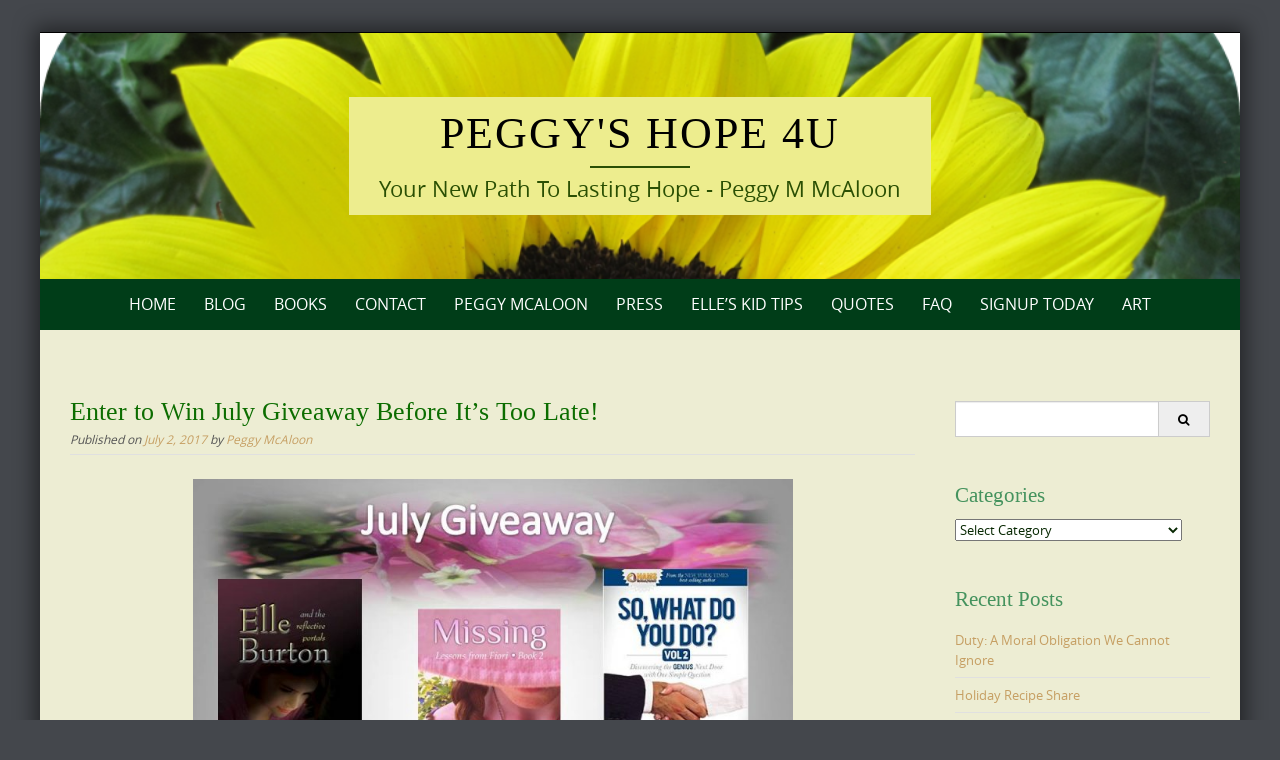

--- FILE ---
content_type: text/html; charset=UTF-8
request_url: https://peggyshope4u.com/enter-win-july-giveaway/
body_size: 22427
content:
<!DOCTYPE html>
<html lang="en">
<head>
	<meta http-equiv="X-UA-Compatible" content="IE=edge">
    <meta charset="UTF-8">
    <meta name="viewport" content="width=device-width, initial-scale=1">
    <link rel="profile" href="https://gmpg.org/xfn/11">
    <meta name='robots' content='index, follow, max-image-preview:large, max-snippet:-1, max-video-preview:-1' />

	<!-- This site is optimized with the Yoast SEO plugin v26.8 - https://yoast.com/product/yoast-seo-wordpress/ -->
	<title>Enter to Win July Giveaway Before It&#039;s Too Late! | Peggy&#039;s Hope 4U</title>
	<meta name="description" content="Enter to win the July Giveaway. There will be a total of 10 prizes awarded. Books - Jewelry - and a $25 Amazon Gift Card. Good luck!" />
	<link rel="canonical" href="https://peggyshope4u.com/enter-win-july-giveaway/" />
	<meta property="og:locale" content="en_US" />
	<meta property="og:type" content="article" />
	<meta property="og:title" content="Enter to Win July Giveaway Before It&#039;s Too Late! | Peggy&#039;s Hope 4U" />
	<meta property="og:description" content="Enter to win the July Giveaway. There will be a total of 10 prizes awarded. Books - Jewelry - and a $25 Amazon Gift Card. Good luck!" />
	<meta property="og:url" content="https://peggyshope4u.com/enter-win-july-giveaway/" />
	<meta property="og:site_name" content="Peggy&#039;s Hope 4U" />
	<meta property="article:publisher" content="https://www.facebook.com/peggymoundmcaloon/?ref=bookmarks" />
	<meta property="article:author" content="https://www.facebook.com/peggymoundmcaloon/?ref=bookmarks" />
	<meta property="article:published_time" content="2017-07-02T10:51:14+00:00" />
	<meta property="article:modified_time" content="2017-07-09T16:22:02+00:00" />
	<meta property="og:image" content="https://peggyshope4u.com/wp-content/uploads/2017/07/Giveaway-in-Mexico.jpg" />
	<meta property="og:image:width" content="960" />
	<meta property="og:image:height" content="720" />
	<meta property="og:image:type" content="image/jpeg" />
	<meta name="author" content="Peggy McAloon" />
	<meta name="twitter:card" content="summary_large_image" />
	<meta name="twitter:creator" content="@PeggyMcAloon" />
	<meta name="twitter:site" content="@PeggyMcAloon" />
	<meta name="twitter:label1" content="Written by" />
	<meta name="twitter:data1" content="Peggy McAloon" />
	<meta name="twitter:label2" content="Est. reading time" />
	<meta name="twitter:data2" content="4 minutes" />
	<script type="application/ld+json" class="yoast-schema-graph">{"@context":"https://schema.org","@graph":[{"@type":"Article","@id":"https://peggyshope4u.com/enter-win-july-giveaway/#article","isPartOf":{"@id":"https://peggyshope4u.com/enter-win-july-giveaway/"},"author":{"name":"Peggy McAloon","@id":"https://peggyshope4u.com/#/schema/person/4b973af0b95ef18cdfc34ef599062d1b"},"headline":"Enter to Win July Giveaway Before It&#8217;s Too Late!","datePublished":"2017-07-02T10:51:14+00:00","dateModified":"2017-07-09T16:22:02+00:00","mainEntityOfPage":{"@id":"https://peggyshope4u.com/enter-win-july-giveaway/"},"wordCount":855,"commentCount":7,"publisher":{"@id":"https://peggyshope4u.com/#/schema/person/4b973af0b95ef18cdfc34ef599062d1b"},"image":{"@id":"https://peggyshope4u.com/enter-win-july-giveaway/#primaryimage"},"thumbnailUrl":"https://peggyshope4u.com/wp-content/uploads/2017/07/Giveaway-in-Mexico.jpg","keywords":["Amazon Gift Card","Books","Jewelry","July Giveaway","Rafflecopter"],"articleSection":["July Giveaway"],"inLanguage":"en","potentialAction":[{"@type":"CommentAction","name":"Comment","target":["https://peggyshope4u.com/enter-win-july-giveaway/#respond"]}]},{"@type":"WebPage","@id":"https://peggyshope4u.com/enter-win-july-giveaway/","url":"https://peggyshope4u.com/enter-win-july-giveaway/","name":"Enter to Win July Giveaway Before It's Too Late! | Peggy's Hope 4U","isPartOf":{"@id":"https://peggyshope4u.com/#website"},"primaryImageOfPage":{"@id":"https://peggyshope4u.com/enter-win-july-giveaway/#primaryimage"},"image":{"@id":"https://peggyshope4u.com/enter-win-july-giveaway/#primaryimage"},"thumbnailUrl":"https://peggyshope4u.com/wp-content/uploads/2017/07/Giveaway-in-Mexico.jpg","datePublished":"2017-07-02T10:51:14+00:00","dateModified":"2017-07-09T16:22:02+00:00","description":"Enter to win the July Giveaway. There will be a total of 10 prizes awarded. Books - Jewelry - and a $25 Amazon Gift Card. Good luck!","breadcrumb":{"@id":"https://peggyshope4u.com/enter-win-july-giveaway/#breadcrumb"},"inLanguage":"en","potentialAction":[{"@type":"ReadAction","target":["https://peggyshope4u.com/enter-win-july-giveaway/"]}]},{"@type":"ImageObject","inLanguage":"en","@id":"https://peggyshope4u.com/enter-win-july-giveaway/#primaryimage","url":"https://peggyshope4u.com/wp-content/uploads/2017/07/Giveaway-in-Mexico.jpg","contentUrl":"https://peggyshope4u.com/wp-content/uploads/2017/07/Giveaway-in-Mexico.jpg","width":960,"height":720},{"@type":"BreadcrumbList","@id":"https://peggyshope4u.com/enter-win-july-giveaway/#breadcrumb","itemListElement":[{"@type":"ListItem","position":1,"name":"Home","item":"https://peggyshope4u.com/"},{"@type":"ListItem","position":2,"name":"Blog","item":"https://peggyshope4u.com/blog/"},{"@type":"ListItem","position":3,"name":"Enter to Win July Giveaway Before It&#8217;s Too Late!"}]},{"@type":"WebSite","@id":"https://peggyshope4u.com/#website","url":"https://peggyshope4u.com/","name":"Peggys Hope 4U","description":"Your New Path To Lasting Hope - Peggy M McAloon","publisher":{"@id":"https://peggyshope4u.com/#/schema/person/4b973af0b95ef18cdfc34ef599062d1b"},"potentialAction":[{"@type":"SearchAction","target":{"@type":"EntryPoint","urlTemplate":"https://peggyshope4u.com/?s={search_term_string}"},"query-input":{"@type":"PropertyValueSpecification","valueRequired":true,"valueName":"search_term_string"}}],"inLanguage":"en"},{"@type":["Person","Organization"],"@id":"https://peggyshope4u.com/#/schema/person/4b973af0b95ef18cdfc34ef599062d1b","name":"Peggy McAloon","image":{"@type":"ImageObject","inLanguage":"en","@id":"https://peggyshope4u.com/#/schema/person/image/","url":"https://secure.gravatar.com/avatar/0309066b0a7ac9641f5a33c9a584a31e3d3e539e54a9b372d02fd455d5abdbc8?s=96&d=mm&r=g","contentUrl":"https://secure.gravatar.com/avatar/0309066b0a7ac9641f5a33c9a584a31e3d3e539e54a9b372d02fd455d5abdbc8?s=96&d=mm&r=g","caption":"Peggy McAloon"},"logo":{"@id":"https://peggyshope4u.com/#/schema/person/image/"},"description":"Peggy M McAloon is on a mission to inspire kids everywhere to stand up to abuse and bullying. Her \"Lessons from Fiori Series\" about a young girl from Wisconsin, provides a strong female role model who isn't afraid to show compassion or hack into a con man's computer if the need arises. Peggy's courageous battle with depression, abuse, and a traumatic brain injury has enabled her to identify with both children and adults who have suffered from abuse and bullying. She's a retired trainer and speaker in the field of commercial credit. Her first book, \"The Art of Business Credit Investigation\" was featured in Inc. Magazine. She's been interviewed by the Associated Press and appeared on news shows in her efforts to protect our water resources. Her first book in the Lessons from Fiori series, \"Elle Burton and the Reflective Portals\" is a finalist in the 2018 Readers' Favorite International Book Awards.","sameAs":["https://peggyshope4u.com","https://www.facebook.com/peggymoundmcaloon/?ref=bookmarks","https://www.instagram.com/peggymcaloon/","https://www.linkedin.com/in/peggymcaloon/","https://www.pinterest.com/pmcaloon/","https://x.com/PeggyMcAloon"],"url":"https://peggyshope4u.com/author/peggymoundmcaloongmail-com/"}]}</script>
	<!-- / Yoast SEO plugin. -->


<link rel="alternate" type="application/rss+xml" title="Peggy&#039;s Hope 4U &raquo; Feed" href="https://peggyshope4u.com/feed/" />
<link rel="alternate" type="application/rss+xml" title="Peggy&#039;s Hope 4U &raquo; Comments Feed" href="https://peggyshope4u.com/comments/feed/" />
<link rel="alternate" type="application/rss+xml" title="Peggy&#039;s Hope 4U &raquo; Enter to Win July Giveaway Before It&#8217;s Too Late! Comments Feed" href="https://peggyshope4u.com/enter-win-july-giveaway/feed/" />
<link rel="alternate" title="oEmbed (JSON)" type="application/json+oembed" href="https://peggyshope4u.com/wp-json/oembed/1.0/embed?url=https%3A%2F%2Fpeggyshope4u.com%2Fenter-win-july-giveaway%2F" />
<link rel="alternate" title="oEmbed (XML)" type="text/xml+oembed" href="https://peggyshope4u.com/wp-json/oembed/1.0/embed?url=https%3A%2F%2Fpeggyshope4u.com%2Fenter-win-july-giveaway%2F&#038;format=xml" />
<style id='wp-img-auto-sizes-contain-inline-css' type='text/css'>
img:is([sizes=auto i],[sizes^="auto," i]){contain-intrinsic-size:3000px 1500px}
/*# sourceURL=wp-img-auto-sizes-contain-inline-css */
</style>
<style id='wp-emoji-styles-inline-css' type='text/css'>

	img.wp-smiley, img.emoji {
		display: inline !important;
		border: none !important;
		box-shadow: none !important;
		height: 1em !important;
		width: 1em !important;
		margin: 0 0.07em !important;
		vertical-align: -0.1em !important;
		background: none !important;
		padding: 0 !important;
	}
/*# sourceURL=wp-emoji-styles-inline-css */
</style>
<style id='wp-block-library-inline-css' type='text/css'>
:root{--wp-block-synced-color:#7a00df;--wp-block-synced-color--rgb:122,0,223;--wp-bound-block-color:var(--wp-block-synced-color);--wp-editor-canvas-background:#ddd;--wp-admin-theme-color:#007cba;--wp-admin-theme-color--rgb:0,124,186;--wp-admin-theme-color-darker-10:#006ba1;--wp-admin-theme-color-darker-10--rgb:0,107,160.5;--wp-admin-theme-color-darker-20:#005a87;--wp-admin-theme-color-darker-20--rgb:0,90,135;--wp-admin-border-width-focus:2px}@media (min-resolution:192dpi){:root{--wp-admin-border-width-focus:1.5px}}.wp-element-button{cursor:pointer}:root .has-very-light-gray-background-color{background-color:#eee}:root .has-very-dark-gray-background-color{background-color:#313131}:root .has-very-light-gray-color{color:#eee}:root .has-very-dark-gray-color{color:#313131}:root .has-vivid-green-cyan-to-vivid-cyan-blue-gradient-background{background:linear-gradient(135deg,#00d084,#0693e3)}:root .has-purple-crush-gradient-background{background:linear-gradient(135deg,#34e2e4,#4721fb 50%,#ab1dfe)}:root .has-hazy-dawn-gradient-background{background:linear-gradient(135deg,#faaca8,#dad0ec)}:root .has-subdued-olive-gradient-background{background:linear-gradient(135deg,#fafae1,#67a671)}:root .has-atomic-cream-gradient-background{background:linear-gradient(135deg,#fdd79a,#004a59)}:root .has-nightshade-gradient-background{background:linear-gradient(135deg,#330968,#31cdcf)}:root .has-midnight-gradient-background{background:linear-gradient(135deg,#020381,#2874fc)}:root{--wp--preset--font-size--normal:16px;--wp--preset--font-size--huge:42px}.has-regular-font-size{font-size:1em}.has-larger-font-size{font-size:2.625em}.has-normal-font-size{font-size:var(--wp--preset--font-size--normal)}.has-huge-font-size{font-size:var(--wp--preset--font-size--huge)}.has-text-align-center{text-align:center}.has-text-align-left{text-align:left}.has-text-align-right{text-align:right}.has-fit-text{white-space:nowrap!important}#end-resizable-editor-section{display:none}.aligncenter{clear:both}.items-justified-left{justify-content:flex-start}.items-justified-center{justify-content:center}.items-justified-right{justify-content:flex-end}.items-justified-space-between{justify-content:space-between}.screen-reader-text{border:0;clip-path:inset(50%);height:1px;margin:-1px;overflow:hidden;padding:0;position:absolute;width:1px;word-wrap:normal!important}.screen-reader-text:focus{background-color:#ddd;clip-path:none;color:#444;display:block;font-size:1em;height:auto;left:5px;line-height:normal;padding:15px 23px 14px;text-decoration:none;top:5px;width:auto;z-index:100000}html :where(.has-border-color){border-style:solid}html :where([style*=border-top-color]){border-top-style:solid}html :where([style*=border-right-color]){border-right-style:solid}html :where([style*=border-bottom-color]){border-bottom-style:solid}html :where([style*=border-left-color]){border-left-style:solid}html :where([style*=border-width]){border-style:solid}html :where([style*=border-top-width]){border-top-style:solid}html :where([style*=border-right-width]){border-right-style:solid}html :where([style*=border-bottom-width]){border-bottom-style:solid}html :where([style*=border-left-width]){border-left-style:solid}html :where(img[class*=wp-image-]){height:auto;max-width:100%}:where(figure){margin:0 0 1em}html :where(.is-position-sticky){--wp-admin--admin-bar--position-offset:var(--wp-admin--admin-bar--height,0px)}@media screen and (max-width:600px){html :where(.is-position-sticky){--wp-admin--admin-bar--position-offset:0px}}

/*# sourceURL=wp-block-library-inline-css */
</style><style id='global-styles-inline-css' type='text/css'>
:root{--wp--preset--aspect-ratio--square: 1;--wp--preset--aspect-ratio--4-3: 4/3;--wp--preset--aspect-ratio--3-4: 3/4;--wp--preset--aspect-ratio--3-2: 3/2;--wp--preset--aspect-ratio--2-3: 2/3;--wp--preset--aspect-ratio--16-9: 16/9;--wp--preset--aspect-ratio--9-16: 9/16;--wp--preset--color--black: #000000;--wp--preset--color--cyan-bluish-gray: #abb8c3;--wp--preset--color--white: #ffffff;--wp--preset--color--pale-pink: #f78da7;--wp--preset--color--vivid-red: #cf2e2e;--wp--preset--color--luminous-vivid-orange: #ff6900;--wp--preset--color--luminous-vivid-amber: #fcb900;--wp--preset--color--light-green-cyan: #7bdcb5;--wp--preset--color--vivid-green-cyan: #00d084;--wp--preset--color--pale-cyan-blue: #8ed1fc;--wp--preset--color--vivid-cyan-blue: #0693e3;--wp--preset--color--vivid-purple: #9b51e0;--wp--preset--gradient--vivid-cyan-blue-to-vivid-purple: linear-gradient(135deg,rgb(6,147,227) 0%,rgb(155,81,224) 100%);--wp--preset--gradient--light-green-cyan-to-vivid-green-cyan: linear-gradient(135deg,rgb(122,220,180) 0%,rgb(0,208,130) 100%);--wp--preset--gradient--luminous-vivid-amber-to-luminous-vivid-orange: linear-gradient(135deg,rgb(252,185,0) 0%,rgb(255,105,0) 100%);--wp--preset--gradient--luminous-vivid-orange-to-vivid-red: linear-gradient(135deg,rgb(255,105,0) 0%,rgb(207,46,46) 100%);--wp--preset--gradient--very-light-gray-to-cyan-bluish-gray: linear-gradient(135deg,rgb(238,238,238) 0%,rgb(169,184,195) 100%);--wp--preset--gradient--cool-to-warm-spectrum: linear-gradient(135deg,rgb(74,234,220) 0%,rgb(151,120,209) 20%,rgb(207,42,186) 40%,rgb(238,44,130) 60%,rgb(251,105,98) 80%,rgb(254,248,76) 100%);--wp--preset--gradient--blush-light-purple: linear-gradient(135deg,rgb(255,206,236) 0%,rgb(152,150,240) 100%);--wp--preset--gradient--blush-bordeaux: linear-gradient(135deg,rgb(254,205,165) 0%,rgb(254,45,45) 50%,rgb(107,0,62) 100%);--wp--preset--gradient--luminous-dusk: linear-gradient(135deg,rgb(255,203,112) 0%,rgb(199,81,192) 50%,rgb(65,88,208) 100%);--wp--preset--gradient--pale-ocean: linear-gradient(135deg,rgb(255,245,203) 0%,rgb(182,227,212) 50%,rgb(51,167,181) 100%);--wp--preset--gradient--electric-grass: linear-gradient(135deg,rgb(202,248,128) 0%,rgb(113,206,126) 100%);--wp--preset--gradient--midnight: linear-gradient(135deg,rgb(2,3,129) 0%,rgb(40,116,252) 100%);--wp--preset--font-size--small: 13px;--wp--preset--font-size--medium: 20px;--wp--preset--font-size--large: 36px;--wp--preset--font-size--x-large: 42px;--wp--preset--spacing--20: 0.44rem;--wp--preset--spacing--30: 0.67rem;--wp--preset--spacing--40: 1rem;--wp--preset--spacing--50: 1.5rem;--wp--preset--spacing--60: 2.25rem;--wp--preset--spacing--70: 3.38rem;--wp--preset--spacing--80: 5.06rem;--wp--preset--shadow--natural: 6px 6px 9px rgba(0, 0, 0, 0.2);--wp--preset--shadow--deep: 12px 12px 50px rgba(0, 0, 0, 0.4);--wp--preset--shadow--sharp: 6px 6px 0px rgba(0, 0, 0, 0.2);--wp--preset--shadow--outlined: 6px 6px 0px -3px rgb(255, 255, 255), 6px 6px rgb(0, 0, 0);--wp--preset--shadow--crisp: 6px 6px 0px rgb(0, 0, 0);}:where(.is-layout-flex){gap: 0.5em;}:where(.is-layout-grid){gap: 0.5em;}body .is-layout-flex{display: flex;}.is-layout-flex{flex-wrap: wrap;align-items: center;}.is-layout-flex > :is(*, div){margin: 0;}body .is-layout-grid{display: grid;}.is-layout-grid > :is(*, div){margin: 0;}:where(.wp-block-columns.is-layout-flex){gap: 2em;}:where(.wp-block-columns.is-layout-grid){gap: 2em;}:where(.wp-block-post-template.is-layout-flex){gap: 1.25em;}:where(.wp-block-post-template.is-layout-grid){gap: 1.25em;}.has-black-color{color: var(--wp--preset--color--black) !important;}.has-cyan-bluish-gray-color{color: var(--wp--preset--color--cyan-bluish-gray) !important;}.has-white-color{color: var(--wp--preset--color--white) !important;}.has-pale-pink-color{color: var(--wp--preset--color--pale-pink) !important;}.has-vivid-red-color{color: var(--wp--preset--color--vivid-red) !important;}.has-luminous-vivid-orange-color{color: var(--wp--preset--color--luminous-vivid-orange) !important;}.has-luminous-vivid-amber-color{color: var(--wp--preset--color--luminous-vivid-amber) !important;}.has-light-green-cyan-color{color: var(--wp--preset--color--light-green-cyan) !important;}.has-vivid-green-cyan-color{color: var(--wp--preset--color--vivid-green-cyan) !important;}.has-pale-cyan-blue-color{color: var(--wp--preset--color--pale-cyan-blue) !important;}.has-vivid-cyan-blue-color{color: var(--wp--preset--color--vivid-cyan-blue) !important;}.has-vivid-purple-color{color: var(--wp--preset--color--vivid-purple) !important;}.has-black-background-color{background-color: var(--wp--preset--color--black) !important;}.has-cyan-bluish-gray-background-color{background-color: var(--wp--preset--color--cyan-bluish-gray) !important;}.has-white-background-color{background-color: var(--wp--preset--color--white) !important;}.has-pale-pink-background-color{background-color: var(--wp--preset--color--pale-pink) !important;}.has-vivid-red-background-color{background-color: var(--wp--preset--color--vivid-red) !important;}.has-luminous-vivid-orange-background-color{background-color: var(--wp--preset--color--luminous-vivid-orange) !important;}.has-luminous-vivid-amber-background-color{background-color: var(--wp--preset--color--luminous-vivid-amber) !important;}.has-light-green-cyan-background-color{background-color: var(--wp--preset--color--light-green-cyan) !important;}.has-vivid-green-cyan-background-color{background-color: var(--wp--preset--color--vivid-green-cyan) !important;}.has-pale-cyan-blue-background-color{background-color: var(--wp--preset--color--pale-cyan-blue) !important;}.has-vivid-cyan-blue-background-color{background-color: var(--wp--preset--color--vivid-cyan-blue) !important;}.has-vivid-purple-background-color{background-color: var(--wp--preset--color--vivid-purple) !important;}.has-black-border-color{border-color: var(--wp--preset--color--black) !important;}.has-cyan-bluish-gray-border-color{border-color: var(--wp--preset--color--cyan-bluish-gray) !important;}.has-white-border-color{border-color: var(--wp--preset--color--white) !important;}.has-pale-pink-border-color{border-color: var(--wp--preset--color--pale-pink) !important;}.has-vivid-red-border-color{border-color: var(--wp--preset--color--vivid-red) !important;}.has-luminous-vivid-orange-border-color{border-color: var(--wp--preset--color--luminous-vivid-orange) !important;}.has-luminous-vivid-amber-border-color{border-color: var(--wp--preset--color--luminous-vivid-amber) !important;}.has-light-green-cyan-border-color{border-color: var(--wp--preset--color--light-green-cyan) !important;}.has-vivid-green-cyan-border-color{border-color: var(--wp--preset--color--vivid-green-cyan) !important;}.has-pale-cyan-blue-border-color{border-color: var(--wp--preset--color--pale-cyan-blue) !important;}.has-vivid-cyan-blue-border-color{border-color: var(--wp--preset--color--vivid-cyan-blue) !important;}.has-vivid-purple-border-color{border-color: var(--wp--preset--color--vivid-purple) !important;}.has-vivid-cyan-blue-to-vivid-purple-gradient-background{background: var(--wp--preset--gradient--vivid-cyan-blue-to-vivid-purple) !important;}.has-light-green-cyan-to-vivid-green-cyan-gradient-background{background: var(--wp--preset--gradient--light-green-cyan-to-vivid-green-cyan) !important;}.has-luminous-vivid-amber-to-luminous-vivid-orange-gradient-background{background: var(--wp--preset--gradient--luminous-vivid-amber-to-luminous-vivid-orange) !important;}.has-luminous-vivid-orange-to-vivid-red-gradient-background{background: var(--wp--preset--gradient--luminous-vivid-orange-to-vivid-red) !important;}.has-very-light-gray-to-cyan-bluish-gray-gradient-background{background: var(--wp--preset--gradient--very-light-gray-to-cyan-bluish-gray) !important;}.has-cool-to-warm-spectrum-gradient-background{background: var(--wp--preset--gradient--cool-to-warm-spectrum) !important;}.has-blush-light-purple-gradient-background{background: var(--wp--preset--gradient--blush-light-purple) !important;}.has-blush-bordeaux-gradient-background{background: var(--wp--preset--gradient--blush-bordeaux) !important;}.has-luminous-dusk-gradient-background{background: var(--wp--preset--gradient--luminous-dusk) !important;}.has-pale-ocean-gradient-background{background: var(--wp--preset--gradient--pale-ocean) !important;}.has-electric-grass-gradient-background{background: var(--wp--preset--gradient--electric-grass) !important;}.has-midnight-gradient-background{background: var(--wp--preset--gradient--midnight) !important;}.has-small-font-size{font-size: var(--wp--preset--font-size--small) !important;}.has-medium-font-size{font-size: var(--wp--preset--font-size--medium) !important;}.has-large-font-size{font-size: var(--wp--preset--font-size--large) !important;}.has-x-large-font-size{font-size: var(--wp--preset--font-size--x-large) !important;}
/*# sourceURL=global-styles-inline-css */
</style>

<style id='classic-theme-styles-inline-css' type='text/css'>
/*! This file is auto-generated */
.wp-block-button__link{color:#fff;background-color:#32373c;border-radius:9999px;box-shadow:none;text-decoration:none;padding:calc(.667em + 2px) calc(1.333em + 2px);font-size:1.125em}.wp-block-file__button{background:#32373c;color:#fff;text-decoration:none}
/*# sourceURL=/wp-includes/css/classic-themes.min.css */
</style>
<link rel='stylesheet' id='social-widget-css' href='//peggyshope4u.com/wp-content/plugins/social-media-widget/social_widget.css?ver=6.9' type='text/css' media='all' />
<link rel='stylesheet' id='SFSImainCss-css' href='//peggyshope4u.com/wp-content/plugins/ultimate-social-media-icons/css/sfsi-style.css?ver=2.9.6' type='text/css' media='all' />
<link rel='stylesheet' id='puresimple-responsive-css' href='//peggyshope4u.com/wp-content/themes/pure-simple/css/responsive.min.css?ver=3.1.1' type='text/css' media='all' />
<link rel='stylesheet' id='puresimple-fontawesome-css' href='//peggyshope4u.com/wp-content/themes/pure-simple/css/font-awesome.min.css?ver=4.2.0' type='text/css' media='all' />
<link rel='stylesheet' id='puresimple-opensans-css' href='//peggyshope4u.com/wp-content/themes/pure-simple/css/font-opensans.css?ver=1.0.2' type='text/css' media='all' />
<link rel='stylesheet' id='puresimple-style-css' href='//peggyshope4u.com/wp-content/themes/pure-simple/style.css?ver=6.9' type='text/css' media='all' />
<link rel='stylesheet' id='wpgdprc-front-css-css' href='//peggyshope4u.com/wp-content/plugins/wp-gdpr-compliance/Assets/css/front.css?ver=1693331617' type='text/css' media='all' />
<style id='wpgdprc-front-css-inline-css' type='text/css'>
:root{--wp-gdpr--bar--background-color: #000000;--wp-gdpr--bar--color: #ffffff;--wp-gdpr--button--background-color: #000000;--wp-gdpr--button--background-color--darken: #000000;--wp-gdpr--button--color: #ffffff;}
/*# sourceURL=wpgdprc-front-css-inline-css */
</style>
<script type="text/javascript" src="//peggyshope4u.com/wp-includes/js/jquery/jquery.min.js?ver=3.7.1" id="jquery-core-js"></script>
<script type="text/javascript" src="//peggyshope4u.com/wp-includes/js/jquery/jquery-migrate.min.js?ver=3.4.1" id="jquery-migrate-js"></script>
<script type="text/javascript" id="wpgdprc-front-js-js-extra">
/* <![CDATA[ */
var wpgdprcFront = {"ajaxUrl":"https://peggyshope4u.com/wp-admin/admin-ajax.php","ajaxNonce":"2611cd2cd0","ajaxArg":"security","pluginPrefix":"wpgdprc","blogId":"1","isMultiSite":"","locale":"en","showSignUpModal":"","showFormModal":"","cookieName":"wpgdprc-consent","consentVersion":"","path":"/","prefix":"wpgdprc"};
//# sourceURL=wpgdprc-front-js-js-extra
/* ]]> */
</script>
<script type="text/javascript" src="//peggyshope4u.com/wp-content/plugins/wp-gdpr-compliance/Assets/js/front.min.js?ver=1693331617" id="wpgdprc-front-js-js"></script>
<link rel="https://api.w.org/" href="https://peggyshope4u.com/wp-json/" /><link rel="alternate" title="JSON" type="application/json" href="https://peggyshope4u.com/wp-json/wp/v2/posts/2189" /><link rel="EditURI" type="application/rsd+xml" title="RSD" href="https://peggyshope4u.com/xmlrpc.php?rsd" />
<meta name="generator" content="WordPress 6.9" />
<link rel='shortlink' href='https://peggyshope4u.com/?p=2189' />
<meta name="follow.[base64]" content="KeDajPA3Bm3CmmhKGsK5"/><link rel="pingback" href="https://peggyshope4u.com/xmlrpc.php"><style type="text/css">
html {font-size: 100%;}a, a:visited {color:#c69f63;}a:focus, a:hover {color:#767676;}.more-link a {background-color: #0d510d;	color: #ffffff;}.more-link a:hover {background-color: #ddc911; color: #145e00;}#footer-menu a {color: #b2b2b2;}#footer-menu a:hover {color: #767676;}#bottom-wrapper a,#bottom-wrapper .tagcloud a {color: #ffffff;}#bottom-wrapper a:hover {color: #cadad7;}#bottom-wrapper .tagcloud a {border-color: #cadad7;}#socialbar .socialicon {background-color: #42474d;}#socialbar a {color: #767676;}#socialbar a:hover {color: #9c9c9c;}.entry-title {font-size: 1.625rem;}.widget-title {font-size: 1.313rem;}#content {font-size: 0.813rem;}#bottom-wrapper {font-size: 0.75rem;}.site-tagline:before {background-color: #2a4f03;}#cta {background-color:#ffffff;}h1 {font-size: 1.75rem;}h2 {font-size: 1.625rem;}h3 {font-size: 1.438rem;}h4 {font-size: 1.125rem;}h5 {font-size: 1rem;}h6 {font-size: 0.875rem;}#cta-heading {color:#113500;}.entry-title, .entry-title a {color:#0c6d00;}.widget-title {color:#45935e;} .entry-title a:hover {color:#a48a61;}#bottom-wrapper .widget-title {color:#cadad7;}#footer-heading {color:#efefef;}#bottom-wrapper {background-color:#003d18;}.menu-toggle {background-color: ; color: ;} .site-navigation.toggled-on a {background: ; color:;}

@media screen and (min-width: 783px) {.site-navigation ul {font-size: 1rem;}.primary-navigation li li > a {font-size: 0.813rem;}.primary-navigation li li > a {color:#b6b6b6; border-color:#363535;}.primary-navigation li a,.site-navigation a:hover,.site-navigation .current-menu-item > a,.site-navigation .current-menu-item > a,.site-navigation .current-menu-ancestor > a {color:#ffffff;}.primary-navigation ul ul,.primary-navigation > li a:hover,.primary-navigation li:hover > a,.primary-navigation li li.focus > a,.primary-navigation ul ul a:hover,.primary-navigation ul ul li.focus > a {background-color:#080d07;}.site-navigation .current-menu-item > a,
.site-navigation .current-menu-ancestor > a {background-color: #080d07;}	.home.current-menu-item a {background: none;} .primary-navigation li:hover > ul.sub-menu, .primary-navigation li li:hover > a { background-color: #080d07 }}
</style>
</head>

<body class="wp-singular post-template-default single single-post postid-2189 single-format-standard wp-theme-pure-simple sfsi_actvite_theme_cute group-blog">
<!-- add move to top feture -->

<div id="page" class="boxsmall hfeed site">
	<a class="skip-link screen-reader-text" href="#content">Skip to content</a>

    
<div id="masthead" class="header-box" style="background-color: #ffffff;">
	<div class="header-bg" style=" background-image: url(https://peggyshope4u.com/wp-content/uploads/2016/06/cropped-Peggys-Hope-3.png	);">

		<div class="header-inner"  style="padding: 2rem 0 2rem 0;">
			
				<div class="site-info fade-logo" style="background-color: #eded8e;">
					<h1 class="site-title" style="font-size: 2.75rem;">
						<a style="color: #000;" href="https://peggyshope4u.com" title="Peggy&#039;s Hope 4U Your New Path To Lasting Hope - Peggy M McAloon" rel="home">Peggy&#039;s Hope 4U</a>
					</h1>
											<h3 class="site-tagline" style="font-size: 1.375rem; color: #2a4f03;">Your New Path To Lasting Hope - Peggy M McAloon</h3>
									</div>

			
		</div>
	</div>
</div>

<div class="navigation clearfix" style="background-color: #003d18;">
  	<div class="container">
      	<div class="row">
          <div class="col-md-12">
             <div id="navbar" class="navbar">
				<nav id="primary-navigation" class="site-navigation primary-navigation" role="navigation">
				<div class="toggle-container visible-xs visible-sm hidden-md hidden-lg" style="background-color: #003d18;">
                <button class="menu-toggle">Menu</button></div>

				<a class="screen-reader-text skip-link" href="#content">Skip to content</a>
             	<ul id="menu-menu-1" class="nav-menu"><li id="menu-item-94" class="menu-item menu-item-type-custom menu-item-object-custom menu-item-home menu-item-has-children menu-item-94"><a href="http://peggyshope4u.com/">Home</a>
<ul class="sub-menu">
	<li id="menu-item-169" class="menu-item menu-item-type-post_type menu-item-object-page menu-item-home menu-item-169"><a href="https://peggyshope4u.com/">Welcome to Peggy McAloon&#8217;s Hope</a></li>
</ul>
</li>
<li id="menu-item-168" class="menu-item menu-item-type-post_type menu-item-object-page current_page_parent menu-item-168"><a href="https://peggyshope4u.com/blog/">Blog</a></li>
<li id="menu-item-397" class="menu-item menu-item-type-custom menu-item-object-custom menu-item-has-children menu-item-397"><a href="#">Books</a>
<ul class="sub-menu">
	<li id="menu-item-109" class="menu-item menu-item-type-post_type menu-item-object-page menu-item-109"><a href="https://peggyshope4u.com/books/elle-burton-and-reflective-portals/">Elle Burton and the Reflective Portals</a></li>
	<li id="menu-item-386" class="menu-item menu-item-type-post_type menu-item-object-page menu-item-386"><a href="https://peggyshope4u.com/books/missing-fantasy-series-conflict-good-evil/">“Missing” Book 2</a></li>
	<li id="menu-item-112" class="menu-item menu-item-type-post_type menu-item-object-page menu-item-112"><a href="https://peggyshope4u.com/books/so-what-do-you-do-discovering-the-genius-next-door-with-one-simple-question-vol-2/">So What Do You Do? Vol 2</a></li>
</ul>
</li>
<li id="menu-item-98" class="menu-item menu-item-type-post_type menu-item-object-page menu-item-98"><a href="https://peggyshope4u.com/contact-us/">Contact</a></li>
<li id="menu-item-95" class="menu-item menu-item-type-post_type menu-item-object-page menu-item-95"><a href="https://peggyshope4u.com/peggy-m-mcaloon/">Peggy McAloon</a></li>
<li id="menu-item-100" class="menu-item menu-item-type-post_type menu-item-object-page menu-item-100"><a href="https://peggyshope4u.com/press-page/">Press</a></li>
<li id="menu-item-413" class="menu-item menu-item-type-post_type menu-item-object-page menu-item-413"><a href="https://peggyshope4u.com/elles-kid-tips/">Elle&#8217;s Kid Tips</a></li>
<li id="menu-item-274" class="menu-item menu-item-type-post_type menu-item-object-page menu-item-274"><a href="https://peggyshope4u.com/quotes/">Quotes</a></li>
<li id="menu-item-391" class="menu-item menu-item-type-post_type menu-item-object-page menu-item-391"><a href="https://peggyshope4u.com/frequently-asked-questions/">FAQ</a></li>
<li id="menu-item-1980" class="menu-item menu-item-type-post_type menu-item-object-page menu-item-1980"><a href="https://peggyshope4u.com/mc4wp-form-preview/">Signup Today</a></li>
<li id="menu-item-2875" class="menu-item menu-item-type-post_type menu-item-object-page menu-item-2875"><a href="https://peggyshope4u.com/art/">Art</a></li>
</ul>
			</nav>
			</div>

			</div>
		</div>
	</div>
</div><!-- .navigation -->




    

	<div id="primary" class="content-area">
		<div id="content" class="site-content" style="background-color: #ededd3; color:#072802;" role="main">

<div class="container"><div class="row"><div class="col-md-9">
<article id="post-2189" class="post-2189 post type-post status-publish format-standard has-post-thumbnail hentry category-july-giveaway tag-amazon-gift-card tag-books tag-jewelry tag-july-giveaway tag-rafflecopter">
	<header class="entry-header">
		<h1 class="entry-title">Enter to Win July Giveaway Before It&#8217;s Too Late!</h1>
		<div class="entry-meta">
			<span class="posted-on">Published on <a href="https://peggyshope4u.com/enter-win-july-giveaway/" rel="bookmark"><time class="entry-date published" datetime="2017-07-02T05:51:14-05:00">July 2, 2017</time><time class="updated" datetime="2017-07-09T11:22:02-05:00">July 9, 2017</time></a></span><span class="byline"> by <span class="author vcard"><a class="url fn n" href="https://peggyshope4u.com/author/peggymoundmcaloongmail-com/">Peggy McAloon</a></span></span>		</div><!-- .entry-meta -->
	</header><!-- .entry-header -->

	<div class="entry-content">



	

		<figure id="attachment_2190" aria-labelledby="figcaption_attachment_2190" class="wp-caption aligncenter" style="width: 600px"><img fetchpriority="high" decoding="async" class="wp-image-2190" src="https://peggyshope4u.com/wp-content/uploads/2017/07/Giveaway-in-Mexico.jpg" alt="10 Prizes in the July Giveaway" width="600" height="450" srcset="https://peggyshope4u.com/wp-content/uploads/2017/07/Giveaway-in-Mexico.jpg 960w, https://peggyshope4u.com/wp-content/uploads/2017/07/Giveaway-in-Mexico-300x225.jpg 300w, https://peggyshope4u.com/wp-content/uploads/2017/07/Giveaway-in-Mexico-768x576.jpg 768w" sizes="(max-width: 600px) 100vw, 600px" /><figcaption id="figcaption_attachment_2190" class="wp-caption-text">Enter to win the July Giveaway</figcaption></figure>
<h1>10 Prizes in the July Giveaway</h1>
<p>In celebration of this great nation&#8217;s Independence, we are having a giveaway!  There is a total of 10 gifts you can win during the July Giveaway!</p>
<p><a id="rcwidget_c3x9y77o" class="rcptr" href="http://www.rafflecopter.com/rafl/display/02a77e2c4/" rel="nofollow" data-raflid="02a77e2c4" data-theme="classic" data-template="">a Rafflecopter giveaway</a><br />
<script src="https://widget-prime.rafflecopter.com/launch.js"></script></p>
<p>Prizes:</p>
<ul>
<li>Four People will win a copy of<a href="https://www.amazon.com/Burton-Reflective-Portals-Peggy-McAloon/dp/1627870563/ref=sr_1_1?tag=geolinker-20&amp;ie=UTF8" rel="noopener"> &#8220;Elle Burton and the Reflective Portals.&#8221;</a></li>
<li>Two will win a copy of <a href="https://www.amazon.com/Missing-Lessons-Fiori-Peggy-McAloon/dp/0962779210/ref=sr_1_1?tag=geolinker-20&amp;ie=UTF8" rel="noopener">&#8220;Missing.&#8221;</a></li>
<li>One will win a copy of <a href="https://www.amazon.com/So-What-Do-YOU-Discovering/dp/1630473294/ref=tmm_hrd_swatch_0?_encoding=UTF8&amp;qid=1498936467&amp;sr=8-1" rel="noopener">&#8220;So What Do You Do?&#8221;</a> An anthology I have a chapter in, which is inspiring to anyone who has suffered a traumatic brain injury.</li>
<li>A $25 Amazon Gift Card</li>
<li>One Silver Butterfly Necklace</li>
<li>An &#8220;I Love Books&#8221; Bracelet</li>
<li>One of the Elle Burton Magical Pendant Replicas</li>
</ul>
<p>The giveaway begins at midnight on July 1 and runs until July 9!</p>
<h3><em>Elle Burton and the Reflective Portals</em></h3>
<p><img decoding="async" class="aligncenter wp-image-2191" src="https://peggyshope4u.com/wp-content/uploads/2017/07/Elle-Review-Quote-1-Book-1.png" alt="" width="600" height="450" srcset="https://peggyshope4u.com/wp-content/uploads/2017/07/Elle-Review-Quote-1-Book-1.png 960w, https://peggyshope4u.com/wp-content/uploads/2017/07/Elle-Review-Quote-1-Book-1-300x225.png 300w, https://peggyshope4u.com/wp-content/uploads/2017/07/Elle-Review-Quote-1-Book-1-768x576.png 768w" sizes="(max-width: 600px) 100vw, 600px" /></p>
<p>&#8220;Elle Burton and the Reflective Portals&#8221; is the first book in the Lessons from Fiori Series. In the July Giveaway, I will be awarding four copies of this book!</p>
<p><b>Elle Burton</b> is an ordinary kid&#8230;or, so she thinks.</p>
<div>
<div>On her tenth birthday, she encounters Eunie Mae, a tiny, fairylike being who comes from a world called Fiori. Other than some children under the age of eight, the only human beings who can see Fiorins are Guides-people who have been chosen to help protect the children of Earth. Being a guide seems like the opportunity of a lifetime. Elle has always loved helping others, and now she&#8217;ll have magical assistance. But not everybody wants her to succeed. There are evil forces who do everything in their power to keep the guides from offering support to those in need. Can Elle be brave enough to oppose them?</div>
<div>
<div>This first book in the &#8220;Lessons from Fiori&#8221; series is a <b>Coming of Age Fantasy &amp; Magic Book</b> in the <b><i>Lessons from Fiori</i> Book Series</b>. Elle and the Fiorins combat social injustices and the evils in this world while teaching the reader a <i>Kind Heart </i>is the basis for all success in life. The author utilizes magical realism to empower everyone to fight social injustice.</div>
</div>
</div>
<div></div>
<h3><em>Missing</em></h3>
<p><img decoding="async" class="aligncenter wp-image-2192" src="https://peggyshope4u.com/wp-content/uploads/2017/07/1A-Missing.jpg" alt="" width="600" height="450" srcset="https://peggyshope4u.com/wp-content/uploads/2017/07/1A-Missing.jpg 960w, https://peggyshope4u.com/wp-content/uploads/2017/07/1A-Missing-300x225.jpg 300w, https://peggyshope4u.com/wp-content/uploads/2017/07/1A-Missing-768x576.jpg 768w" sizes="(max-width: 600px) 100vw, 600px" /></p>
<p>I will be awarding two copies of Missing during the July Giveaway!</p>
<p><b>Kidnapping. Winged Warriors. Magic.</b></p>
<p>Elle&#8217;s desperate to find her kidnapped brother. She teams up with the winged warriors from the dimension of Fiori to save him, but JJ isn&#8217;t the only one in danger. What will Elle sacrifice to bring her brother home? Can she fulfill the ancient prophecy and restore the magic of the Bronze Pendant?</p>
<p>If you like magical realism you will love this action-packed fantasy for middle-grade readers. Elle Burton&#8217;s goal is to rescue her brother. What she discovers is pure evil. The author provides a female role model who strives to overcome her flaws and inspire kids everywhere.</p>
<p>&#8220;Missing&#8221; blends the magic of a fairytale with the contemporary realities of the world today&#8217;s youth inhabit. You will discover a new world order through the journey of a young girl who exhibits both compassion and jaw-dropping courage in her quest to fulfill an ancient prophecy. Find yourself caught in the ultimate struggle between good and evil. &#8220;Missing&#8221; is the second book in the &#8220;Lessons from Fiori&#8221; series.</p>
<h3><em>So What Do You Do? Vol 2</em> &#8211; By Joel Comm, Peggy McAloon and 14 other authors</h3>
<p>I will be awarding one copy of &#8220;So What Do You Do? Volume 2 during the July Giveaway!</p>
<p><img loading="lazy" decoding="async" class="aligncenter wp-image-2193" src="https://peggyshope4u.com/wp-content/uploads/2017/07/So-What-Do-You-Do.jpg" alt="" width="600" height="450" srcset="https://peggyshope4u.com/wp-content/uploads/2017/07/So-What-Do-You-Do.jpg 960w, https://peggyshope4u.com/wp-content/uploads/2017/07/So-What-Do-You-Do-300x225.jpg 300w, https://peggyshope4u.com/wp-content/uploads/2017/07/So-What-Do-You-Do-768x576.jpg 768w" sizes="auto, (max-width: 600px) 100vw, 600px" /></p>
<div id="iframeContent">
<p>Every person has been created by God with a set of unique passions, talents, skills, abilities, personality, and presence which makes them unique from anyone who has ever, or will ever, live. When you are doing what you were made to do, you have the opportunity to impact the people and the world around you in a positive way.Unlike many books which highlight the “gurus,” &#8220;So What Do You Do? Discovering the Genius Next Door with One Simple Question&#8221; puts the spotlight on the unsung heroes; the everyday person; your neighbor; each of which has a unique expertise demonstrated in their vocation or hobby.</p>
<p>From exceptional parenting and exciting adventure travel to growing a thriving business and dealing with issues of personal growth, &#8220;So What Do YOU Do?&#8221; will take you to new places and inspire you to share your genius with the world.</p>
<h3>There&#8217;s Even More to the July Giveaway!</h3>
<p>You&#8217;ll also have a chance to win a beautiful black leather &#8220;I Love Books&#8221; Bracelet pictured above.</p>
<p>One lucky winner will receive the Butterfly Necklace in honor of the Fiorins who protect the world&#8217;s children.</p>
<p>A $25 Amazon Gift card.</p>
<p>Last, but not least, you have an opportunity to win a replica of Elle Burton&#8217;s magical Pendant that I designed, picturing the flowers of Fiori and Pegasus in the July Giveaway.</p>
<p>Good Luck!</p>
<p>Everyone in Fiori wishes you a wonderful 4th of July weekend!</p>
<h4 style="text-align: center;">Be Safe. Be Loved. Pass it On!</h4>
<p>Be sure to read the review and interview on <a href="http://www.prairiedusttrail.com/blog/elle-burton-and-missing-by-peggymcaloon-bookreview" target="_blank" rel="noopener">Prairie Dust Trail</a></p>
<h4 style="text-align: center;"><strong>Congratulations to all the winners!</strong></h4>
<h4 style="text-align: center;">Gina Marie</h4>
<h4 style="text-align: center;">Lisa Brown</h4>
<h4 style="text-align: center;">Rachel Griesmer</h4>
<h4 style="text-align: center;">Ellie Wright</h4>
<h4 style="text-align: center;">Steve Weber</h4>
<h4 style="text-align: center;">Kelly S. Delrosso</h4>
<h4 style="text-align: center;">Sarah Mayer</h4>
<h4 style="text-align: center;">Dawnita Fogleman</h4>
<h4 style="text-align: center;">Shirley Shepherd</h4>
<h4 style="text-align: center;">Mary Crew Griener</h4>
<h4 style="text-align: center;">Thomas Murphy</h4>
</div>
<p>&nbsp;</p>
<div></div>
<p>&nbsp;</p>
<div class='sfsi_Sicons sfsi_Sicons_position_left' style='float: left; vertical-align: middle; text-align:left'><div style='margin:0px 8px 0px 0px; line-height: 24px'><span>Please follow and like us:</span></div><div class='sfsi_socialwpr'><div class='sf_subscrbe sf_icon' style='text-align:left;vertical-align: middle;float:left;width:auto'><a href="https://follow.it/now" target="_blank"><img decoding="async" src="https://peggyshope4u.com/wp-content/plugins/ultimate-social-media-icons/images/visit_icons/Follow/icon_Follow_en_US.png" alt="error" /></a></div><div class='sf_fb sf_icon' style='text-align:left;vertical-align: middle;'><div class="fb-like margin-disable-count" data-href="https://peggyshope4u.com/enter-win-july-giveaway/"  data-send="false" data-layout="button" ></div></div><div class='sf_fb_share sf_icon' style='text-align:left;vertical-align: middle;'><a  target='_blank' href='https://www.facebook.com/sharer/sharer.php?u=https://peggyshope4u.com/enter-win-july-giveaway/' style='display:inline-block;'><img class='sfsi_wicon'  data-pin-nopin='true' alt='fb-share-icon' title='Facebook Share' src='https://peggyshope4u.com/wp-content/plugins/ultimate-social-media-icons/images/share_icons/fb_icons/en_US.svg' /></a></div><div class='sf_twiter sf_icon' style='display: inline-block;vertical-align: middle;width: auto;margin-left: 7px;'>
						<a target='_blank' href='https://x.com/intent/post?text=Enter+to+Win+July+Giveaway+Before+It%26%238217%3Bs+Too+Late%21+https%3A%2F%2Fpeggyshope4u.com%2Fenter-win-july-giveaway%2F'style='display:inline-block' >
							<img data-pin-nopin= true class='sfsi_wicon' src='https://peggyshope4u.com/wp-content/plugins/ultimate-social-media-icons/images/share_icons/Twitter_Tweet/en_US_Tweet.svg' alt='Tweet' title='Tweet' >
						</a>
					</div><div class='sf_pinit sf_icon' style='text-align:left;vertical-align: middle;float:left;line-height: 33px;width:auto;margin: 0 -2px;'><a href='#' onclick='sfsi_pinterest_modal_images(event,"https://peggyshope4u.com/enter-win-july-giveaway/","Enter to Win July Giveaway Before It&#8217;s Too Late!")' style='display:inline-block;'  > <img class='sfsi_wicon'  data-pin-nopin='true' alt='fb-share-icon' title='Pin Share' src='https://peggyshope4u.com/wp-content/plugins/ultimate-social-media-icons/images/share_icons/Pinterest_Save/en_US_save.svg' /></a></div></div></div>			</div><!-- .entry-content -->

	<footer class="entry-footer single-footer">
    <h2 class="article-info">Article Information</h2>

		Last Modified on July 9, 2017<br>This entry was posted in <a href="https://peggyshope4u.com/category/july-giveaway/" rel="category tag">July Giveaway</a> <br />Tagged with <a href="https://peggyshope4u.com/tag/amazon-gift-card/" rel="tag">Amazon Gift Card</a>, <a href="https://peggyshope4u.com/tag/books/" rel="tag">Books</a>, <a href="https://peggyshope4u.com/tag/jewelry/" rel="tag">Jewelry</a>, <a href="https://peggyshope4u.com/tag/july-giveaway/" rel="tag">July Giveaway</a>, <a href="https://peggyshope4u.com/tag/rafflecopter/" rel="tag">Rafflecopter</a> <br />Bookmark this article <a href="https://peggyshope4u.com/enter-win-july-giveaway/" rel="bookmark">Enter to Win July Giveaway Before It&#8217;s Too Late!</a><br />
        
	</footer><!-- .entry-footer -->

</article><!-- #post-## -->
	<nav class="post-navigation" role="navigation">
		<h1 class="screen-reader-text">Post navigation</h1>
		<div class="nav-links">
        <h2 class="article-info">More Articles</h2>
        
        
					</div><!-- .nav-links -->
	</nav><!-- .navigation -->
	
<div id="comments" class="comments-area">

	
			<h2 class="comments-title">
			7 thoughts on &ldquo;<span>Enter to Win July Giveaway Before It&#8217;s Too Late!</span>&rdquo;		</h2>

		
		<ol class="comment-list">
				<li class="comment even thread-even depth-1" id="comment-2466">
		<div id="div-comment-2466" class="comment-body">
		<div class="comment-author vcard">
	<img alt='' src='https://secure.gravatar.com/avatar/0309066b0a7ac9641f5a33c9a584a31e3d3e539e54a9b372d02fd455d5abdbc8?s=48&#038;d=mm&#038;r=g' srcset='https://secure.gravatar.com/avatar/0309066b0a7ac9641f5a33c9a584a31e3d3e539e54a9b372d02fd455d5abdbc8?s=96&#038;d=mm&#038;r=g 2x' class='avatar avatar-48 photo' height='48' width='48' loading='lazy' decoding='async'/>	<cite class="fn"><a href="https://peggyshope4u.com" class="url" rel="ugc">Peggy McAloon</a></cite>	</div>
	
	<div class="comment-meta commentmetadata">
		July 4, 2017	</div>
    <div class="comment">
      <p>You can capture an additional entry by making a comment on this post!</p>
    </div>

	<div class="reply">
	<a rel="nofollow" class="comment-reply-link" href="#comment-2466" data-commentid="2466" data-postid="2189" data-belowelement="div-comment-2466" data-respondelement="respond" data-replyto="Reply to Peggy McAloon" aria-label="Reply to Peggy McAloon">Reply</a>	</div>
		</div>
	</li><!-- #comment-## -->
	<li class="comment odd alt thread-odd thread-alt depth-1 parent" id="comment-2467">
		<div id="div-comment-2467" class="comment-body">
		<div class="comment-author vcard">
	<img alt='' src='https://secure.gravatar.com/avatar/840103002a28443906f8206b39ba5c585079b600e27faf5feba0d32f39269ed6?s=48&#038;d=mm&#038;r=g' srcset='https://secure.gravatar.com/avatar/840103002a28443906f8206b39ba5c585079b600e27faf5feba0d32f39269ed6?s=96&#038;d=mm&#038;r=g 2x' class='avatar avatar-48 photo' height='48' width='48' loading='lazy' decoding='async'/>	<cite class="fn">Elizabeth</cite>	</div>
	
	<div class="comment-meta commentmetadata">
		July 4, 2017	</div>
    <div class="comment">
      <p>I have never heard of your books before.  I am especially curious about the &#8220;What Do YOU Do?&#8221; book.</p>
    </div>

	<div class="reply">
	<a rel="nofollow" class="comment-reply-link" href="#comment-2467" data-commentid="2467" data-postid="2189" data-belowelement="div-comment-2467" data-respondelement="respond" data-replyto="Reply to Elizabeth" aria-label="Reply to Elizabeth">Reply</a>	</div>
		</div>
	<ul class="children">
	<li class="comment byuser comment-author-peggymoundmcaloongmail-com bypostauthor even depth-2" id="comment-2470">
		<div id="div-comment-2470" class="comment-body">
		<div class="comment-author vcard">
	<img alt='' src='https://secure.gravatar.com/avatar/0309066b0a7ac9641f5a33c9a584a31e3d3e539e54a9b372d02fd455d5abdbc8?s=48&#038;d=mm&#038;r=g' srcset='https://secure.gravatar.com/avatar/0309066b0a7ac9641f5a33c9a584a31e3d3e539e54a9b372d02fd455d5abdbc8?s=96&#038;d=mm&#038;r=g 2x' class='avatar avatar-48 photo' height='48' width='48' loading='lazy' decoding='async'/>	<cite class="fn"><a href="https://peggyshope4u.com" class="url" rel="ugc">Peggy McAloon</a></cite>	</div>
	
	<div class="comment-meta commentmetadata">
		July 5, 2017	</div>
    <div class="comment">
      <p>It&#8217;s a collection of stories from some amazing people, many of whom have developed very successful business opportunities. Unlike many books which highlight the “gurus”, &#8220;So What Do You Do? Discovering the Genius Next Door with One Simple Question&#8221; puts the spotlight on the unsung heroes; the everyday person; your neighbor; each of which has a special expertise which is demonstrated in their vocation or hobby.</p>
<p>From exceptional parenting and exciting adventure travel to growing a thriving business and dealing with issues of personal growth, &#8220;So What Do YOU Do?&#8221; will take you to new places and inspire you to share your genius with the world.</p>
    </div>

	<div class="reply">
	<a rel="nofollow" class="comment-reply-link" href="#comment-2470" data-commentid="2470" data-postid="2189" data-belowelement="div-comment-2470" data-respondelement="respond" data-replyto="Reply to Peggy McAloon" aria-label="Reply to Peggy McAloon">Reply</a>	</div>
		</div>
	</li><!-- #comment-## -->
</ul><!-- .children -->
</li><!-- #comment-## -->
	<li class="comment odd alt thread-even depth-1 parent" id="comment-2486">
		<div id="div-comment-2486" class="comment-body">
		<div class="comment-author vcard">
	<img alt='' src='https://secure.gravatar.com/avatar/a978089d98f5960130f36a4fc13a00021e927a489f0240a4410fcbb76da1b6e4?s=48&#038;d=mm&#038;r=g' srcset='https://secure.gravatar.com/avatar/a978089d98f5960130f36a4fc13a00021e927a489f0240a4410fcbb76da1b6e4?s=96&#038;d=mm&#038;r=g 2x' class='avatar avatar-48 photo' height='48' width='48' loading='lazy' decoding='async'/>	<cite class="fn">Latanya</cite>	</div>
	
	<div class="comment-meta commentmetadata">
		July 8, 2017	</div>
    <div class="comment">
      <p>This is exciting. Thank you.</p>
    </div>

	<div class="reply">
	<a rel="nofollow" class="comment-reply-link" href="#comment-2486" data-commentid="2486" data-postid="2189" data-belowelement="div-comment-2486" data-respondelement="respond" data-replyto="Reply to Latanya" aria-label="Reply to Latanya">Reply</a>	</div>
		</div>
	<ul class="children">
	<li class="comment byuser comment-author-peggymoundmcaloongmail-com bypostauthor even depth-2" id="comment-2490">
		<div id="div-comment-2490" class="comment-body">
		<div class="comment-author vcard">
	<img alt='' src='https://secure.gravatar.com/avatar/0309066b0a7ac9641f5a33c9a584a31e3d3e539e54a9b372d02fd455d5abdbc8?s=48&#038;d=mm&#038;r=g' srcset='https://secure.gravatar.com/avatar/0309066b0a7ac9641f5a33c9a584a31e3d3e539e54a9b372d02fd455d5abdbc8?s=96&#038;d=mm&#038;r=g 2x' class='avatar avatar-48 photo' height='48' width='48' loading='lazy' decoding='async'/>	<cite class="fn"><a href="https://peggyshope4u.com" class="url" rel="ugc">Peggy McAloon</a></cite>	</div>
	
	<div class="comment-meta commentmetadata">
		July 9, 2017	</div>
    <div class="comment">
      <p>Thank you for stopping by Latanya!</p>
    </div>

	<div class="reply">
	<a rel="nofollow" class="comment-reply-link" href="#comment-2490" data-commentid="2490" data-postid="2189" data-belowelement="div-comment-2490" data-respondelement="respond" data-replyto="Reply to Peggy McAloon" aria-label="Reply to Peggy McAloon">Reply</a>	</div>
		</div>
	</li><!-- #comment-## -->
</ul><!-- .children -->
</li><!-- #comment-## -->
	<li class="comment odd alt thread-odd thread-alt depth-1 parent" id="comment-2487">
		<div id="div-comment-2487" class="comment-body">
		<div class="comment-author vcard">
	<img alt='' src='https://secure.gravatar.com/avatar/db0be0ad4a045b75f6fe8e1ed55ddfc782b47438bee8c53aa1623d4328572a2a?s=48&#038;d=mm&#038;r=g' srcset='https://secure.gravatar.com/avatar/db0be0ad4a045b75f6fe8e1ed55ddfc782b47438bee8c53aa1623d4328572a2a?s=96&#038;d=mm&#038;r=g 2x' class='avatar avatar-48 photo' height='48' width='48' loading='lazy' decoding='async'/>	<cite class="fn">Thomas Murphy</cite>	</div>
	
	<div class="comment-meta commentmetadata">
		July 8, 2017	</div>
    <div class="comment">
      <p>Thanks for the awesome giveaway!</p>
    </div>

	<div class="reply">
	<a rel="nofollow" class="comment-reply-link" href="#comment-2487" data-commentid="2487" data-postid="2189" data-belowelement="div-comment-2487" data-respondelement="respond" data-replyto="Reply to Thomas Murphy" aria-label="Reply to Thomas Murphy">Reply</a>	</div>
		</div>
	<ul class="children">
	<li class="comment byuser comment-author-peggymoundmcaloongmail-com bypostauthor even depth-2" id="comment-2489">
		<div id="div-comment-2489" class="comment-body">
		<div class="comment-author vcard">
	<img alt='' src='https://secure.gravatar.com/avatar/0309066b0a7ac9641f5a33c9a584a31e3d3e539e54a9b372d02fd455d5abdbc8?s=48&#038;d=mm&#038;r=g' srcset='https://secure.gravatar.com/avatar/0309066b0a7ac9641f5a33c9a584a31e3d3e539e54a9b372d02fd455d5abdbc8?s=96&#038;d=mm&#038;r=g 2x' class='avatar avatar-48 photo' height='48' width='48' loading='lazy' decoding='async'/>	<cite class="fn"><a href="https://peggyshope4u.com" class="url" rel="ugc">Peggy McAloon</a></cite>	</div>
	
	<div class="comment-meta commentmetadata">
		July 9, 2017	</div>
    <div class="comment">
      <p>Thank you, for stopping by, Thomas Murphy!</p>
    </div>

	<div class="reply">
	<a rel="nofollow" class="comment-reply-link" href="#comment-2489" data-commentid="2489" data-postid="2189" data-belowelement="div-comment-2489" data-respondelement="respond" data-replyto="Reply to Peggy McAloon" aria-label="Reply to Peggy McAloon">Reply</a>	</div>
		</div>
	</li><!-- #comment-## -->
</ul><!-- .children -->
</li><!-- #comment-## -->
		</ol>

		
	
	
		<div id="respond" class="comment-respond">
		<h3 id="reply-title" class="comment-reply-title">Leave a Reply <small><a rel="nofollow" id="cancel-comment-reply-link" href="/enter-win-july-giveaway/#respond" style="display:none;">Cancel reply</a></small></h3><form action="https://peggyshope4u.com/wp-comments-post.php" method="post" id="commentform" class="comment-form"><p class="comment-notes"><span id="email-notes">Your email address will not be published.</span> <span class="required-field-message">Required fields are marked <span class="required">*</span></span></p><div class="form-group comment-form-comment">

            <textarea class="form-control" id="comment" name="comment" cols="45" rows="8" aria-required="true"></textarea>
        </div><div class="form-group comment-form-author"><label for="author">Name <span class="required">*</span></label> <input class="form-control" id="author" name="author" type="text" value="" size="30" aria-required='true' /></div>
<div class="form-group comment-form-email"><label for="email">Email <span class="required">*</span></label> <input class="form-control" id="email" name="email" type="email" value="" size="30" aria-required='true' /></div>
<div class="form-group comment-form-url"><label for="url">Website</label> <input class="form-control" id="url" name="url" type="url" value="" size="30" /></div>

<p class="wpgdprc-checkbox
comment-form-wpgdprc">
	<input type="checkbox" name="wpgdprc" id="wpgdprc" value="1"  />
	<label for="wpgdprc">
		By using this form you agree with the storage and handling of your data by this website. 
<abbr class="wpgdprc-required" title="You need to accept this checkbox">*</abbr>
	</label>
</p>
<p class="form-submit"><input name="submit" type="submit" id="submit" class="submit" value="Post Comment" /> <input type='hidden' name='comment_post_ID' value='2189' id='comment_post_ID' />
<input type='hidden' name='comment_parent' id='comment_parent' value='0' />
</p>
<script type='text/javascript'>
/* <![CDATA[ */
r3f5x9JS=escape(document['referrer']);
hf1N='1a75f186a493f337618bd01595339711';
hf1V='e3f7daf66359ea70e0dab055f1d2cd25';
document.write("<input type='hidden' name='r3f5x9JS' value='"+r3f5x9JS+"' /><input type='hidden' name='"+hf1N+"' value='"+hf1V+"' />");
/* ]]> */
</script>
<noscript><input type="hidden" name="JS04X7" value="NS1" /></noscript>
<noscript><p><strong>Currently you have JavaScript disabled. In order to post comments, please make sure JavaScript and Cookies are enabled, and reload the page.</strong> <a href="http://enable-javascript.com/" rel="nofollow external" >Click here for instructions on how to enable JavaScript in your browser.</a></p></noscript>
</form>	</div><!-- #respond -->
	
</div>
        </div><div id="secondary" class="col-md-3 widget-area" role="complementary"><aside id="right-sidebar" class="widget-area" role="complementary"><div id="search-3" class="widget widget_search">

<form role="search" method="get" class="search-form" action="https://peggyshope4u.com/">
<span class="screen-reader-text">Search for:</span>
<div class="input-group">
      <input type="text" class="form-control" value="" name="s">
      <span class="input-group-btn">
        <button class="btn btn-grey" type="submit" value="Search"><i class="fa fa-search"></i></button>
      </span>
    </div><!-- /input-group -->
</form>    </div><div id="categories-3" class="widget widget_categories"><h3 class="widget-title">Categories</h3><form action="https://peggyshope4u.com" method="get"><label class="screen-reader-text" for="cat">Categories</label><select  name='cat' id='cat' class='postform'>
	<option value='-1'>Select Category</option>
	<option class="level-0" value="881">1990&#8217;s</option>
	<option class="level-0" value="538">25 Mysteries</option>
	<option class="level-0" value="40">A Child&#8217;s Holiday Hope</option>
	<option class="level-0" value="1070">A Wrinkle in Time</option>
	<option class="level-0" value="83">Abused Child</option>
	<option class="level-0" value="583">ACA</option>
	<option class="level-0" value="992">Adoption</option>
	<option class="level-0" value="1166">Adverse Childhood Experiences</option>
	<option class="level-0" value="1275">Alaska</option>
	<option class="level-0" value="305">Alex McGilvery</option>
	<option class="level-0" value="6394">American Patriotism</option>
	<option class="level-0" value="1041">anger</option>
	<option class="level-0" value="292">Annie Douglass Lima</option>
	<option class="level-0" value="630">Arthur Daigle</option>
	<option class="level-0" value="3">attitude</option>
	<option class="level-0" value="335">author</option>
	<option class="level-0" value="497">Baby&#8217;s First Christmas</option>
	<option class="level-0" value="1072">Barbara Ellen Brink</option>
	<option class="level-0" value="555">Becky Doughty</option>
	<option class="level-0" value="1093">Before We Were Yours</option>
	<option class="level-0" value="1343">biography</option>
	<option class="level-0" value="572">Bipolar Disorder</option>
	<option class="level-0" value="709">Bokerah Brumley</option>
	<option class="level-0" value="302">Book Cover</option>
	<option class="level-0" value="1551">Book Review</option>
	<option class="level-0" value="1140">Books</option>
	<option class="level-0" value="291">Bullying</option>
	<option class="level-0" value="771">Carol Warden</option>
	<option class="level-0" value="4">Challenge</option>
	<option class="level-0" value="8">Challenges</option>
	<option class="level-0" value="6459">Change</option>
	<option class="level-0" value="670">Cherry Christensen</option>
	<option class="level-0" value="724">Cheryl Carpinello</option>
	<option class="level-0" value="217">Child Abuse</option>
	<option class="level-0" value="469">Childhood Abuse</option>
	<option class="level-0" value="6548">Children and Guns</option>
	<option class="level-0" value="1447">Children&#8217;s Literature</option>
	<option class="level-0" value="1123">Choose Your Shoes</option>
	<option class="level-0" value="42">Christmas</option>
	<option class="level-0" value="1013">Christmas Eve Lesson</option>
	<option class="level-0" value="983">Christmas Holidays</option>
	<option class="level-0" value="493">Christmas Kindness</option>
	<option class="level-0" value="1271">Christmas Love</option>
	<option class="level-0" value="479">Christmas Stories</option>
	<option class="level-0" value="520">Christmas Sweater</option>
	<option class="level-0" value="50">Christmas Traditions</option>
	<option class="level-0" value="616">Christy Jackson Nicholas</option>
	<option class="level-0" value="425">Colin Kaepernick</option>
	<option class="level-0" value="1234">Coming of Age</option>
	<option class="level-0" value="451">Compassion</option>
	<option class="level-0" value="159">Compromise</option>
	<option class="level-0" value="173">Confidence</option>
	<option class="level-0" value="612">Confident Students Succeed</option>
	<option class="level-0" value="1160">Consequences</option>
	<option class="level-0" value="1402">Contemporary Literature &amp; Fiction</option>
	<option class="level-0" value="1292">Cozy Mystery</option>
	<option class="level-0" value="1117">crude</option>
	<option class="level-0" value="209">Crystal Walton</option>
	<option class="level-0" value="317">D.C. Claymore</option>
	<option class="level-0" value="660">D.G. Driver</option>
	<option class="level-0" value="997">Denial</option>
	<option class="level-0" value="140">Depression</option>
	<option class="level-0" value="782">Devil Reversed</option>
	<option class="level-0" value="232">Diane Rapp</option>
	<option class="level-0" value="349">Dianne Harman</option>
	<option class="level-0" value="5">Disability</option>
	<option class="level-0" value="1086">Don&#8217;t take my child</option>
	<option class="level-0" value="1141">Education</option>
	<option class="level-0" value="6514">Elder Care</option>
	<option class="level-0" value="6559">Election</option>
	<option class="level-0" value="225">Elle Burton</option>
	<option class="level-0" value="745">Environmental Solutions</option>
	<option class="level-0" value="750">Everyday Habits</option>
	<option class="level-0" value="993">Expectations</option>
	<option class="level-0" value="17">Faith</option>
	<option class="level-0" value="677">Faith Blum</option>
	<option class="level-0" value="945">Fallen Soldier</option>
	<option class="level-0" value="639">Fantastic Creatures</option>
	<option class="level-0" value="637">Fantasy</option>
	<option class="level-0" value="837">Fantasy Giveaway</option>
	<option class="level-0" value="6547">Fantasy Series</option>
	<option class="level-0" value="525">Fascination With Painkillers</option>
	<option class="level-0" value="243">Fear</option>
	<option class="level-0" value="1354">Financial Well-Being</option>
	<option class="level-0" value="802">Finding Hope</option>
	<option class="level-0" value="6555">Forgiveness</option>
	<option class="level-0" value="543">Frequent Lies</option>
	<option class="level-0" value="6477">Fresh Start</option>
	<option class="level-0" value="47">Fudge</option>
	<option class="level-0" value="1019">Gender Inequality</option>
	<option class="level-0" value="1006">genocide</option>
	<option class="level-0" value="6507">Go Big</option>
	<option class="level-0" value="1342">Goal Setting</option>
	<option class="level-0" value="691">Gratitude</option>
	<option class="level-0" value="363">H.L. Burke</option>
	<option class="level-0" value="6470">Habits Apps</option>
	<option class="level-0" value="826">Hall of Heroes</option>
	<option class="level-0" value="1124">heart</option>
	<option class="level-0" value="1393">Historical Fiction</option>
	<option class="level-0" value="1233">Historical Romance</option>
	<option class="level-0" value="39">Holiday Sale</option>
	<option class="level-0" value="2">Hope</option>
	<option class="level-0" value="114">Hopeful Inspiration</option>
	<option class="level-0" value="1340">humor</option>
	<option class="level-0" value="1125">Income Equality</option>
	<option class="level-0" value="131">Independence Day</option>
	<option class="level-0" value="326">Indie Author Day</option>
	<option class="level-0" value="10">Inspiration</option>
	<option class="level-0" value="1341">inspirationnal</option>
	<option class="level-0" value="168">Inspired Children</option>
	<option class="level-0" value="68">Inspiring Children</option>
	<option class="level-0" value="704">Insurance</option>
	<option class="level-0" value="1232">Integrity</option>
	<option class="level-0" value="701">International Women&#8217;s Day</option>
	<option class="level-0" value="109">Intimidation</option>
	<option class="level-0" value="567">J B Hawker</option>
	<option class="level-0" value="710">J. Philip Horne</option>
	<option class="level-0" value="764">Jenelle Leanne Schmidt</option>
	<option class="level-0" value="1082">Joe Biden</option>
	<option class="level-0" value="1413">John Grisham</option>
	<option class="level-0" value="607">Journal of the Sister of Jesus</option>
	<option class="level-0" value="896">Journey from Skioria</option>
	<option class="level-0" value="6455">Joy</option>
	<option class="level-0" value="282">Judge</option>
	<option class="level-0" value="822">July Giveaway</option>
	<option class="level-0" value="430">Katy Huth Jones</option>
	<option class="level-0" value="560">Keith D Guernsey</option>
	<option class="level-0" value="463">Kid Lit Giveaway</option>
	<option class="level-0" value="482">Kimberly A. Rogers</option>
	<option class="level-0" value="169">kindness</option>
	<option class="level-0" value="63">Kissed by an Angel</option>
	<option class="level-0" value="851">Lasting Memories</option>
	<option class="level-0" value="340">Laughter</option>
	<option class="level-0" value="192">Laurel Garver</option>
	<option class="level-0" value="1510">legal thriller</option>
	<option class="level-0" value="382">Lia London</option>
	<option class="level-0" value="952">Lies Our Mothers Told</option>
	<option class="level-0" value="1063">Life Can Change</option>
	<option class="level-0" value="164">Life Matters</option>
	<option class="level-0" value="761">Linda Lee Greene</option>
	<option class="level-0" value="148">Locker Room</option>
	<option class="level-0" value="602">long-term effects of child abuse</option>
	<option class="level-0" value="403">Loree Lough</option>
	<option class="level-0" value="12">Love</option>
	<option class="level-0" value="794">Making America Great</option>
	<option class="level-0" value="259">Mari Lumpkin</option>
	<option class="level-0" value="1026">Marrying Mandy</option>
	<option class="level-0" value="1020">Meg Dendler</option>
	<option class="level-0" value="208">Melanie Snitker</option>
	<option class="level-0" value="810">Melissa Wardwell</option>
	<option class="level-0" value="1464">Memoir</option>
	<option class="level-0" value="546">Meredith Mansfield</option>
	<option class="level-0" value="58">Merry Christmas</option>
	<option class="level-0" value="6253">Middle-Grade Books</option>
	<option class="level-0" value="1024">Military Parade</option>
	<option class="level-0" value="6493">Mindset</option>
	<option class="level-0" value="739">Misfit</option>
	<option class="level-0" value="443">Missing</option>
	<option class="level-0" value="1110">Mom&#8217;s Words</option>
	<option class="level-0" value="1494">moral obligation</option>
	<option class="level-0" value="1500">Mortality</option>
	<option class="level-0" value="118">Motivate</option>
	<option class="level-0" value="450">Mr. Paws</option>
	<option class="level-0" value="900">Mrs. Thistlethwaite</option>
	<option class="level-0" value="1309">Mystery</option>
	<option class="level-0" value="1025">N. A. Cauldron</option>
	<option class="level-0" value="130">National Legacy</option>
	<option class="level-0" value="957">Nativity</option>
	<option class="level-0" value="161">Near-Death Experience</option>
	<option class="level-0" value="6499">New Phase of Life</option>
	<option class="level-0" value="504">New Year Promises</option>
	<option class="level-0" value="501">Office of the Presidency</option>
	<option class="level-0" value="1009">Old Woman</option>
	<option class="level-0" value="1029">optimism</option>
	<option class="level-0" value="774">Pam Gossiaux</option>
	<option class="level-0" value="288">Panic Attack</option>
	<option class="level-0" value="112">Parenting</option>
	<option class="level-0" value="261">Parenting After Abuse</option>
	<option class="level-0" value="262">Parenting Skills</option>
	<option class="level-0" value="1027">Parkland Shooting</option>
	<option class="level-0" value="974">Patricia Bell</option>
	<option class="level-0" value="589">Patty Slack</option>
	<option class="level-0" value="111">Peanut Butter Fudge</option>
	<option class="level-0" value="1147">People Pleaser</option>
	<option class="level-0" value="6554">Persistence</option>
	<option class="level-0" value="1113">pink violin</option>
	<option class="level-0" value="6408">poetry</option>
	<option class="level-0" value="6484">Positive Attitude</option>
	<option class="level-0" value="1064">Pray</option>
	<option class="level-0" value="174">predator</option>
	<option class="level-0" value="1126">Puppet Master</option>
	<option class="level-0" value="549">Puppy Dog Tales</option>
	<option class="level-0" value="6560">Recipe Share</option>
	<option class="level-0" value="1520">Recipes</option>
	<option class="level-0" value="1023">Rob White</option>
	<option class="level-0" value="6553">Roe v. Wade</option>
	<option class="level-0" value="6465">Routines</option>
	<option class="level-0" value="960">Ruth O&#8217;Neil</option>
	<option class="level-0" value="268">Sacrifice</option>
	<option class="level-0" value="816">Saving Your Heart</option>
	<option class="level-0" value="930">Secret Keeper Series</option>
	<option class="level-0" value="685">Seeking Asylum</option>
	<option class="level-0" value="869">Seven Decades</option>
	<option class="level-0" value="1534">sexual abuse</option>
	<option class="level-0" value="1280">Snow</option>
	<option class="level-0" value="576">Sophia Bar-Lev</option>
	<option class="level-0" value="1421">Spanish Literature</option>
	<option class="level-0" value="6450">St Patrick&#8217;s Day</option>
	<option class="level-0" value="1067">Stella St. Claire</option>
	<option class="level-0" value="6">Success</option>
	<option class="level-0" value="836">Sweet T and the Turtle Team</option>
	<option class="level-0" value="454">Swim Season</option>
	<option class="level-0" value="178">Tamie Dearen</option>
	<option class="level-0" value="1022">Tara Ellis</option>
	<option class="level-0" value="738">TBI</option>
	<option class="level-0" value="966">Thankful</option>
	<option class="level-0" value="459">Thanksgiving</option>
	<option class="level-0" value="926">The Russians</option>
	<option class="level-0" value="517">they&#8217;re family</option>
	<option class="level-0" value="890">This Undeserved Life</option>
	<option class="level-0" value="1058">time travel</option>
	<option class="level-0" value="1085">touch</option>
	<option class="level-0" value="699">Tragedy</option>
	<option class="level-0" value="1506">trauma</option>
	<option class="level-0" value="1">Uncategorized</option>
	<option class="level-0" value="675">Valentine&#8217;s Day</option>
	<option class="level-0" value="1103">Victoria Simcox</option>
	<option class="level-0" value="800">Vincent Trigili</option>
	<option class="level-0" value="944">Weinstein</option>
	<option class="level-0" value="682">Wendy MayAndrews</option>
	<option class="level-0" value="718">Yehya Safwat</option>
</select>
</form><script type="text/javascript">
/* <![CDATA[ */

( ( dropdownId ) => {
	const dropdown = document.getElementById( dropdownId );
	function onSelectChange() {
		setTimeout( () => {
			if ( 'escape' === dropdown.dataset.lastkey ) {
				return;
			}
			if ( dropdown.value && parseInt( dropdown.value ) > 0 && dropdown instanceof HTMLSelectElement ) {
				dropdown.parentElement.submit();
			}
		}, 250 );
	}
	function onKeyUp( event ) {
		if ( 'Escape' === event.key ) {
			dropdown.dataset.lastkey = 'escape';
		} else {
			delete dropdown.dataset.lastkey;
		}
	}
	function onClick() {
		delete dropdown.dataset.lastkey;
	}
	dropdown.addEventListener( 'keyup', onKeyUp );
	dropdown.addEventListener( 'click', onClick );
	dropdown.addEventListener( 'change', onSelectChange );
})( "cat" );

//# sourceURL=WP_Widget_Categories%3A%3Awidget
/* ]]> */
</script>
</div>
		<div id="recent-posts-3" class="widget widget_recent_entries">
		<h3 class="widget-title">Recent Posts</h3>
		<ul>
											<li>
					<a href="https://peggyshope4u.com/duty-moral-obligation-cannot-ignore/">Duty: A Moral Obligation We Cannot Ignore</a>
									</li>
											<li>
					<a href="https://peggyshope4u.com/holiday-recipe-share/">Holiday Recipe Share</a>
									</li>
											<li>
					<a href="https://peggyshope4u.com/the-message-i-send-my-sons/">The Message I Send My Sons</a>
									</li>
											<li>
					<a href="https://peggyshope4u.com/forgiveness-will-set-you-free/">Forgiveness Will Set You Free</a>
									</li>
											<li>
					<a href="https://peggyshope4u.com/persistence-wins/">How Bad Can It Get? Persistence Wins</a>
									</li>
					</ul>

		</div><div id="widget_sp_image-10" class="widget widget_sp_image"><h3 class="widget-title">Ages 6-9:  Cosmo Is Adopted</h3><a href="https://www.amazon.com/Cosmo-Adopted-Peggy-M-McAloon-ebook/dp/B06XSVPKMF/ref=sr_1_1?ie=UTF8&#038;qid=1491757667&#038;sr=8-1&#038;keywords=Cosmo+is+Adopted" target="_self" class="widget_sp_image-image-link" title="Ages 6-9:  Cosmo Is Adopted"><img width="252" height="300" alt="Cosmo Is Adopted" class="attachment-medium aligncenter" style="max-width: 100%;" srcset="https://peggyshope4u.com/wp-content/uploads/2017/04/Cosmo_KINDLE-Cover-252x300.jpg 252w, https://peggyshope4u.com/wp-content/uploads/2017/04/Cosmo_KINDLE-Cover-768x914.jpg 768w, https://peggyshope4u.com/wp-content/uploads/2017/04/Cosmo_KINDLE-Cover-861x1024.jpg 861w" sizes="(max-width: 252px) 100vw, 252px" src="https://peggyshope4u.com/wp-content/uploads/2017/04/Cosmo_KINDLE-Cover-252x300.jpg" /></a><div class="widget_sp_image-description" ><p>A great book for young children about foster homes and families, about courage and resilience, and about love.  Includes discussion questions to help develop your child's 'Feelings' vocabulary.</p>
</div></div><div id="widget_sp_image-8" class="widget widget_sp_image"><h3 class="widget-title">Register for the Random Drawings</h3><img width="300" height="225" alt="Register for the Random Drawings" class="attachment-medium aligncenter" style="max-width: 100%;" srcset="https://peggyshope4u.com/wp-content/uploads/2017/03/Website-Signup-2-300x225.png 300w, https://peggyshope4u.com/wp-content/uploads/2017/03/Website-Signup-2-768x576.png 768w, https://peggyshope4u.com/wp-content/uploads/2017/03/Website-Signup-2.png 960w" sizes="(max-width: 300px) 100vw, 300px" src="https://peggyshope4u.com/wp-content/uploads/2017/03/Website-Signup-2-300x225.png" /></div><div id="mc4wp_form_widget-3" class="widget widget_mc4wp_form_widget"><h3 class="widget-title">Join Me on the Road to Hope</h3><script>(function() {
	window.mc4wp = window.mc4wp || {
		listeners: [],
		forms: {
			on: function(evt, cb) {
				window.mc4wp.listeners.push(
					{
						event   : evt,
						callback: cb
					}
				);
			}
		}
	}
})();
</script><!-- Mailchimp for WordPress v4.10.4 - https://wordpress.org/plugins/mailchimp-for-wp/ --><form id="mc4wp-form-1" class="mc4wp-form mc4wp-form-644" method="post" data-id="644" data-name="" ><div class="mc4wp-form-fields"><!-- Begin MailChimp Signup Form -->
<link href="//cdn-images.mailchimp.com/embedcode/classic-10_7.css" rel="stylesheet" type="text/css">
<style type="text/css">
	#mc_embed_signup{background:#fff; clear:left; font:14px Helvetica,Arial,sans-serif; }
	/* Add your own MailChimp form style overrides in your site stylesheet or in this style block.
	   We recommend moving this block and the preceding CSS link to the HEAD of your HTML file. */
</style>
<div id="mc_embed_signup">

    <div id="mc_embed_signup_scroll">
	<h2>Subscribe to our mailing list</h2>
<div class="indicates-required"><span class="asterisk">*</span> indicates required</div>
<div class="mc-field-group">
	<label for="mce-EMAIL">Email Address  <span class="asterisk">*</span>
</label>
	<input type="email" value="" name="EMAIL" class="required email" id="mce-EMAIL">
</div>
<div class="mc-field-group">
	<label for="mce-FNAME">First Name </label>
	<input type="text" value="" name="FNAME" class="" id="mce-FNAME">
</div>
<div class="mc-field-group">
	<label for="mce-LNAME">Last Name </label>
	<input type="text" value="" name="LNAME" class="" id="mce-LNAME">
</div>
	<div id="mce-responses" class="clear">
		<div class="response" id="mce-error-response" style="display:none"></div>
		<div class="response" id="mce-success-response" style="display:none"></div>
	</div>    <!-- real people should not fill this in and expect good things - do not remove this or risk form bot signups-->
    <div style="position: absolute; left: -5000px;" aria-hidden="true"><input type="text" name="b_890f4ee90d5660f02c4301b8f_9d34e7fd1a" tabindex="-1" value=""></div>
    <div class="clear"><input type="submit" value="Subscribe" name="subscribe" id="mc-embedded-subscribe" class="button"></div>
    </div>

</div>
<script type='text/javascript' src='//s3.amazonaws.com/downloads.mailchimp.com/js/mc-validate.js'></script><script type='text/javascript'>(function($) {window.fnames = new Array(); window.ftypes = new Array();fnames[0]='EMAIL';ftypes[0]='email';fnames[1]='FNAME';ftypes[1]='text';fnames[2]='LNAME';ftypes[2]='text';}(jQuery));var $mcj = jQuery.noConflict(true);</script>
<!--End mc_embed_signup--></div><label style="display: none !important;">Leave this field empty if you're human: <input type="text" name="_mc4wp_honeypot" value="" tabindex="-1" autocomplete="off" /></label><input type="hidden" name="_mc4wp_timestamp" value="1768987530" /><input type="hidden" name="_mc4wp_form_id" value="644" /><input type="hidden" name="_mc4wp_form_element_id" value="mc4wp-form-1" /><div class="mc4wp-response"></div></form><!-- / Mailchimp for WordPress Plugin --></div></aside></div></div></div>



    </div><!-- #content -->
</div><!-- #primary -->


<div id="bottom-wrapper" style="color:#c9c910;">
    </div>

    <footer id="site-footer" style="background-color:#183f00; color:#efefef;" role="contentinfo">

        
        <div id="social-wrapper">
            
	<div id="socialbar">
		<div id="social-icons"></div>	
       
	</div>
        </div>



        <nav id="footer-nav" role="navigation">
			        </nav>
            Copyright &copy;            2026 Peggy M McAloon.&nbsp;All rights reserved.
    </footer>

</div><!-- #page -->

<script type="speculationrules">
{"prefetch":[{"source":"document","where":{"and":[{"href_matches":"/*"},{"not":{"href_matches":["/wp-*.php","/wp-admin/*","/wp-content/uploads/*","/wp-content/*","/wp-content/plugins/*","/wp-content/themes/pure-simple/*","/*\\?(.+)"]}},{"not":{"selector_matches":"a[rel~=\"nofollow\"]"}},{"not":{"selector_matches":".no-prefetch, .no-prefetch a"}}]},"eagerness":"conservative"}]}
</script>
                <!--facebook like and share js -->
                <div id="fb-root"></div>
                <script>
                    (function(d, s, id) {
                        var js, fjs = d.getElementsByTagName(s)[0];
                        if (d.getElementById(id)) return;
                        js = d.createElement(s);
                        js.id = id;
                        js.src = "https://connect.facebook.net/en_US/sdk.js#xfbml=1&version=v3.2";
                        fjs.parentNode.insertBefore(js, fjs);
                    }(document, 'script', 'facebook-jssdk'));
                </script>
                <div class="sfsi_outr_div"><div class="sfsi_FrntInner_chg" style="background-color:#eff7f7;border:1px solid#f3faf2; font-style:;color:#000000;box-shadow:12px 30px 18px #CCCCCC;"><div class="sfsiclpupwpr" onclick="sfsihidemepopup();"><img src="https://peggyshope4u.com/wp-content/plugins/ultimate-social-media-icons/images/close.png" alt="error" /></div><h2 style="font-family:Helvetica,Arial,sans-serif;font-style:;color:#000000;font-size:30px">Enjoy this blog? Please spread the word :)</h2><ul style="margin-bottom:0px"><li><div style='width:51px; height:51px;margin-left:5px;margin-bottom:5px; ' class='sfsi_wicons ' ><div class='inerCnt'><a class=' sficn' data-effect='' target='_blank'  href='' id='sfsiid_rss_icon' style='width:51px;height:51px;opacity:1;'  ><img data-pin-nopin='true' alt='RSS' title='RSS' src='https://peggyshope4u.com/wp-content/plugins/ultimate-social-media-icons/images/icons_theme/cute/cute_rss.png' width='51' height='51' style='' class='sfcm sfsi_wicon ' data-effect=''   /></a></div></div></li><li><div style='width:51px; height:51px;margin-left:5px;margin-bottom:5px; ' class='sfsi_wicons ' ><div class='inerCnt'><a class=' sficn' data-effect='' target='_blank'  href='https://follow.it/now' id='sfsiid_email_icon' style='width:51px;height:51px;opacity:1;'  ><img data-pin-nopin='true' alt='Follow by Email' title='Follow by Email' src='https://peggyshope4u.com/wp-content/plugins/ultimate-social-media-icons/images/icons_theme/cute/cute_subscribe.png' width='51' height='51' style='' class='sfcm sfsi_wicon ' data-effect=''   /></a></div></div></li><li><div style='width:51px; height:51px;margin-left:5px;margin-bottom:5px; ' class='sfsi_wicons ' ><div class='inerCnt'><a class=' sficn' data-effect='' target='_blank'  href='' id='sfsiid_facebook_icon' style='width:51px;height:51px;opacity:1;'  ><img data-pin-nopin='true' alt='Facebook' title='Facebook' src='https://peggyshope4u.com/wp-content/plugins/ultimate-social-media-icons/images/icons_theme/cute/cute_facebook.png' width='51' height='51' style='' class='sfcm sfsi_wicon ' data-effect=''   /></a></div></div></li><li><div style='width:51px; height:51px;margin-left:5px;margin-bottom:5px; ' class='sfsi_wicons ' ><div class='inerCnt'><a class=' sficn' data-effect='' target='_blank'  href='' id='sfsiid_twitter_icon' style='width:51px;height:51px;opacity:1;'  ><img data-pin-nopin='true' alt='Twitter' title='Twitter' src='https://peggyshope4u.com/wp-content/plugins/ultimate-social-media-icons/images/icons_theme/cute/cute_twitter.png' width='51' height='51' style='' class='sfcm sfsi_wicon ' data-effect=''   /></a></div></div></li><li><div style='width:51px; height:51px;margin-left:5px;margin-bottom:5px; ' class='sfsi_wicons ' ><div class='inerCnt'><a class=' sficn' data-effect='' target='_blank'  href='' id='sfsiid_pinterest_icon' style='width:51px;height:51px;opacity:1;'  ><img data-pin-nopin='true' alt='Pinterest' title='Pinterest' src='https://peggyshope4u.com/wp-content/plugins/ultimate-social-media-icons/images/icons_theme/cute/cute_pinterest.png' width='51' height='51' style='' class='sfcm sfsi_wicon ' data-effect=''   /></a></div></div></li><li><div style='width:51px; height:51px;margin-left:5px;margin-bottom:5px; ' class='sfsi_wicons ' ><div class='inerCnt'><a class=' sficn' data-effect='' target='_blank'  href='' id='sfsiid_instagram_icon' style='width:51px;height:51px;opacity:1;'  ><img data-pin-nopin='true' alt='' title='' src='https://peggyshope4u.com/wp-content/plugins/ultimate-social-media-icons/images/icons_theme/cute/cute_instagram.png' width='51' height='51' style='' class='sfcm sfsi_wicon ' data-effect=''   /></a></div></div></li></ul></div></div><script>
window.addEventListener('sfsi_functions_loaded', function() {
    if (typeof sfsi_responsive_toggle == 'function') {
        sfsi_responsive_toggle(0);
        // console.log('sfsi_responsive_toggle');

    }
})
</script>
    <script>
        window.addEventListener('sfsi_functions_loaded', function () {
            if (typeof sfsi_plugin_version == 'function') {
                sfsi_plugin_version(2.77);
            }
        });

        function sfsi_processfurther(ref) {
            var feed_id = '[base64]';
            var feedtype = 8;
            var email = jQuery(ref).find('input[name="email"]').val();
            var filter = /^(([^<>()[\]\\.,;:\s@\"]+(\.[^<>()[\]\\.,;:\s@\"]+)*)|(\".+\"))@((\[[0-9]{1,3}\.[0-9]{1,3}\.[0-9]{1,3}\.[0-9]{1,3}\])|(([a-zA-Z\-0-9]+\.)+[a-zA-Z]{2,}))$/;
            if ((email != "Enter your email") && (filter.test(email))) {
                if (feedtype == "8") {
                    var url = "https://api.follow.it/subscription-form/" + feed_id + "/" + feedtype;
                    window.open(url, "popupwindow", "scrollbars=yes,width=1080,height=760");
                    return true;
                }
            } else {
                alert("Please enter email address");
                jQuery(ref).find('input[name="email"]').focus();
                return false;
            }
        }
    </script>
    <style type="text/css" aria-selected="true">
        .sfsi_subscribe_Popinner {
             width: 100% !important;

            height: auto !important;

         padding: 18px 0px !important;

            background-color: #ffffff !important;
        }

        .sfsi_subscribe_Popinner form {
            margin: 0 20px !important;
        }

        .sfsi_subscribe_Popinner h5 {
            font-family: Helvetica,Arial,sans-serif !important;

             font-weight: bold !important;   color:#000000 !important; font-size: 16px !important;   text-align:center !important; margin: 0 0 10px !important;
            padding: 0 !important;
        }

        .sfsi_subscription_form_field {
            margin: 5px 0 !important;
            width: 100% !important;
            display: inline-flex;
            display: -webkit-inline-flex;
        }

        .sfsi_subscription_form_field input {
            width: 100% !important;
            padding: 10px 0px !important;
        }

        .sfsi_subscribe_Popinner input[type=email] {
         font-family: Helvetica,Arial,sans-serif !important;   font-style:normal !important;   font-size:14px !important; text-align: center !important;        }

        .sfsi_subscribe_Popinner input[type=email]::-webkit-input-placeholder {

         font-family: Helvetica,Arial,sans-serif !important;   font-style:normal !important;  font-size: 14px !important;   text-align:center !important;        }

        .sfsi_subscribe_Popinner input[type=email]:-moz-placeholder {
            /* Firefox 18- */
         font-family: Helvetica,Arial,sans-serif !important;   font-style:normal !important;   font-size: 14px !important;   text-align:center !important;
        }

        .sfsi_subscribe_Popinner input[type=email]::-moz-placeholder {
            /* Firefox 19+ */
         font-family: Helvetica,Arial,sans-serif !important;   font-style: normal !important;
              font-size: 14px !important;   text-align:center !important;        }

        .sfsi_subscribe_Popinner input[type=email]:-ms-input-placeholder {

            font-family: Helvetica,Arial,sans-serif !important;  font-style:normal !important;   font-size:14px !important;
         text-align: center !important;        }

        .sfsi_subscribe_Popinner input[type=submit] {

         font-family: Helvetica,Arial,sans-serif !important;   font-weight: bold !important;   color:#000000 !important; font-size: 16px !important;   text-align:center !important; background-color: #dedede !important;        }

                .sfsi_shortcode_container {
            float: left;
        }

        .sfsi_shortcode_container .norm_row .sfsi_wDiv {
            position: relative !important;
        }

        .sfsi_shortcode_container .sfsi_holders {
            display: none;
        }

            </style>

    
<script type='text/javascript'>
/* <![CDATA[ */
r3f5x9JS=escape(document['referrer']);
hf4N='1a75f186a493f337618bd01595339711';
hf4V='e3f7daf66359ea70e0dab055f1d2cd25';
cm4S="form[action='https://peggyshope4u.com/wp-comments-post.php']";
jQuery(document).ready(function($){var e="#commentform, .comment-respond form, .comment-form, "+cm4S+", #lostpasswordform, #registerform, #loginform, #login_form, #wpss_contact_form";$(e).submit(function(){$("<input>").attr("type","hidden").attr("name","r3f5x9JS").attr("value",r3f5x9JS).appendTo(e);return true;});var h="form[method='post']";$(h).submit(function(){$("<input>").attr("type","hidden").attr("name",hf4N).attr("value",hf4V).appendTo(h);return true;});});
/* ]]> */
</script> 
<script>(function() {function maybePrefixUrlField () {
  const value = this.value.trim()
  if (value !== '' && value.indexOf('http') !== 0) {
    this.value = 'http://' + value
  }
}

const urlFields = document.querySelectorAll('.mc4wp-form input[type="url"]')
for (let j = 0; j < urlFields.length; j++) {
  urlFields[j].addEventListener('blur', maybePrefixUrlField)
}
})();</script><script type="text/javascript" src="//peggyshope4u.com/wp-includes/js/jquery/ui/core.min.js?ver=1.13.3" id="jquery-ui-core-js"></script>
<script type="text/javascript" src="//peggyshope4u.com/wp-content/plugins/ultimate-social-media-icons/js/shuffle/modernizr.custom.min.js?ver=6.9" id="SFSIjqueryModernizr-js"></script>
<script type="text/javascript" src="//peggyshope4u.com/wp-content/plugins/ultimate-social-media-icons/js/shuffle/jquery.shuffle.min.js?ver=6.9" id="SFSIjqueryShuffle-js"></script>
<script type="text/javascript" src="//peggyshope4u.com/wp-content/plugins/ultimate-social-media-icons/js/shuffle/random-shuffle-min.js?ver=6.9" id="SFSIjqueryrandom-shuffle-js"></script>
<script type="text/javascript" id="SFSICustomJs-js-extra">
/* <![CDATA[ */
var sfsi_icon_ajax_object = {"nonce":"764eb7f3c0","ajax_url":"https://peggyshope4u.com/wp-admin/admin-ajax.php","plugin_url":"https://peggyshope4u.com/wp-content/plugins/ultimate-social-media-icons/"};
//# sourceURL=SFSICustomJs-js-extra
/* ]]> */
</script>
<script type="text/javascript" src="//peggyshope4u.com/wp-content/plugins/ultimate-social-media-icons/js/custom.js?ver=2.9.6" id="SFSICustomJs-js"></script>
<script type="text/javascript" src="//peggyshope4u.com/wp-content/themes/pure-simple/js/global.min.js?ver=20141001" id="puresimple-global-js"></script>
<script type="text/javascript" src="//peggyshope4u.com/wp-content/themes/pure-simple/js/puresimple-extras.js?ver=20150918" id="puresimple-extras-js"></script>
<script type="text/javascript" src="//peggyshope4u.com/wp-includes/js/comment-reply.min.js?ver=6.9" id="comment-reply-js" async="async" data-wp-strategy="async" fetchpriority="low"></script>
<script type="text/javascript" src="//peggyshope4u.com/wp-content/plugins/wp-spamshield/js/jscripts-ftr2-min.js" id="wpss-jscripts-ftr-js"></script>
<script type="text/javascript" defer src="//peggyshope4u.com/wp-content/plugins/mailchimp-for-wp/assets/js/forms.js?ver=4.10.4" id="mc4wp-forms-api-js"></script>
<script id="wp-emoji-settings" type="application/json">
{"baseUrl":"https://s.w.org/images/core/emoji/17.0.2/72x72/","ext":".png","svgUrl":"https://s.w.org/images/core/emoji/17.0.2/svg/","svgExt":".svg","source":{"concatemoji":"//peggyshope4u.com/wp-includes/js/wp-emoji-release.min.js?ver=6.9"}}
</script>
<script type="module">
/* <![CDATA[ */
/*! This file is auto-generated */
const a=JSON.parse(document.getElementById("wp-emoji-settings").textContent),o=(window._wpemojiSettings=a,"wpEmojiSettingsSupports"),s=["flag","emoji"];function i(e){try{var t={supportTests:e,timestamp:(new Date).valueOf()};sessionStorage.setItem(o,JSON.stringify(t))}catch(e){}}function c(e,t,n){e.clearRect(0,0,e.canvas.width,e.canvas.height),e.fillText(t,0,0);t=new Uint32Array(e.getImageData(0,0,e.canvas.width,e.canvas.height).data);e.clearRect(0,0,e.canvas.width,e.canvas.height),e.fillText(n,0,0);const a=new Uint32Array(e.getImageData(0,0,e.canvas.width,e.canvas.height).data);return t.every((e,t)=>e===a[t])}function p(e,t){e.clearRect(0,0,e.canvas.width,e.canvas.height),e.fillText(t,0,0);var n=e.getImageData(16,16,1,1);for(let e=0;e<n.data.length;e++)if(0!==n.data[e])return!1;return!0}function u(e,t,n,a){switch(t){case"flag":return n(e,"\ud83c\udff3\ufe0f\u200d\u26a7\ufe0f","\ud83c\udff3\ufe0f\u200b\u26a7\ufe0f")?!1:!n(e,"\ud83c\udde8\ud83c\uddf6","\ud83c\udde8\u200b\ud83c\uddf6")&&!n(e,"\ud83c\udff4\udb40\udc67\udb40\udc62\udb40\udc65\udb40\udc6e\udb40\udc67\udb40\udc7f","\ud83c\udff4\u200b\udb40\udc67\u200b\udb40\udc62\u200b\udb40\udc65\u200b\udb40\udc6e\u200b\udb40\udc67\u200b\udb40\udc7f");case"emoji":return!a(e,"\ud83e\u1fac8")}return!1}function f(e,t,n,a){let r;const o=(r="undefined"!=typeof WorkerGlobalScope&&self instanceof WorkerGlobalScope?new OffscreenCanvas(300,150):document.createElement("canvas")).getContext("2d",{willReadFrequently:!0}),s=(o.textBaseline="top",o.font="600 32px Arial",{});return e.forEach(e=>{s[e]=t(o,e,n,a)}),s}function r(e){var t=document.createElement("script");t.src=e,t.defer=!0,document.head.appendChild(t)}a.supports={everything:!0,everythingExceptFlag:!0},new Promise(t=>{let n=function(){try{var e=JSON.parse(sessionStorage.getItem(o));if("object"==typeof e&&"number"==typeof e.timestamp&&(new Date).valueOf()<e.timestamp+604800&&"object"==typeof e.supportTests)return e.supportTests}catch(e){}return null}();if(!n){if("undefined"!=typeof Worker&&"undefined"!=typeof OffscreenCanvas&&"undefined"!=typeof URL&&URL.createObjectURL&&"undefined"!=typeof Blob)try{var e="postMessage("+f.toString()+"("+[JSON.stringify(s),u.toString(),c.toString(),p.toString()].join(",")+"));",a=new Blob([e],{type:"text/javascript"});const r=new Worker(URL.createObjectURL(a),{name:"wpTestEmojiSupports"});return void(r.onmessage=e=>{i(n=e.data),r.terminate(),t(n)})}catch(e){}i(n=f(s,u,c,p))}t(n)}).then(e=>{for(const n in e)a.supports[n]=e[n],a.supports.everything=a.supports.everything&&a.supports[n],"flag"!==n&&(a.supports.everythingExceptFlag=a.supports.everythingExceptFlag&&a.supports[n]);var t;a.supports.everythingExceptFlag=a.supports.everythingExceptFlag&&!a.supports.flag,a.supports.everything||((t=a.source||{}).concatemoji?r(t.concatemoji):t.wpemoji&&t.twemoji&&(r(t.twemoji),r(t.wpemoji)))});
//# sourceURL=https://peggyshope4u.com/wp-includes/js/wp-emoji-loader.min.js
/* ]]> */
</script>

</body>
</html>
<!-- *´¨)
     ¸.•´¸.•*´¨) ¸.•*¨)
     (¸.•´ (¸.•` ¤ Comet Cache is Fully Functional ¤ ´¨) -->

<!-- Cache File Version Salt:       n/a -->

<!-- Cache File URL:                https://peggyshope4u.com/enter-win-july-giveaway/ -->
<!-- Cache File Path:               /cache/comet-cache/cache/https/peggyshope4u-com/enter-win-july-giveaway.html -->

<!-- Cache File Generated Via:      HTTP request -->
<!-- Cache File Generated On:       Jan 21st, 2026 @ 9:25 am UTC -->
<!-- Cache File Generated In:       0.24497 seconds -->

<!-- Cache File Expires On:         Jan 28th, 2026 @ 9:25 am UTC -->
<!-- Cache File Auto-Rebuild On:    Jan 28th, 2026 @ 9:25 am UTC -->